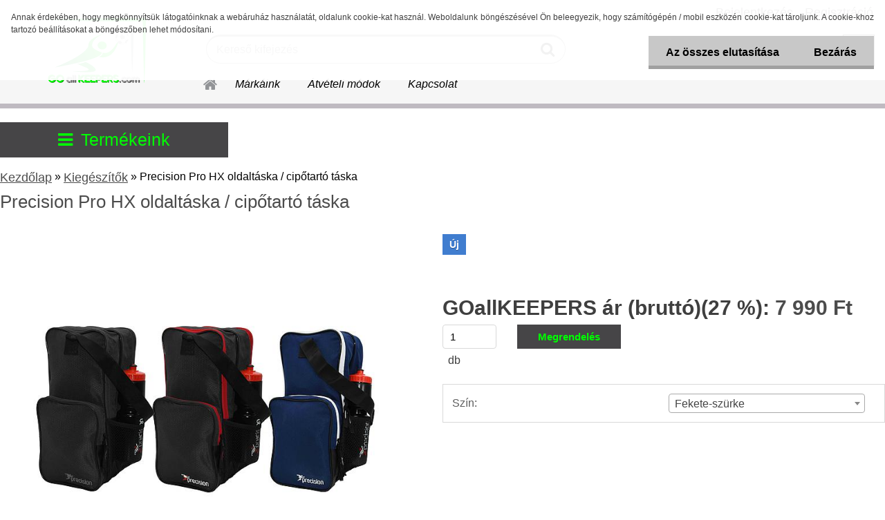

--- FILE ---
content_type: text/html; charset=utf-8
request_url: https://www.goallkeepers.com/Precision-Pro-HX-oldaltaska-cipotarto-taska-d439_5103130.htm
body_size: 15429
content:


        <!DOCTYPE html>
    <html xmlns:og="http://ogp.me/ns#" xmlns:fb="http://www.facebook.com/2008/fbml" lang="hu" class="tmpl__etherum">
      <head>
          <script>
              window.cookie_preferences = getCookieSettings('cookie_preferences');
              window.cookie_statistics = getCookieSettings('cookie_statistics');
              window.cookie_marketing = getCookieSettings('cookie_marketing');

              function getCookieSettings(cookie_name) {
                  if (document.cookie.length > 0)
                  {
                      cookie_start = document.cookie.indexOf(cookie_name + "=");
                      if (cookie_start != -1)
                      {
                          cookie_start = cookie_start + cookie_name.length + 1;
                          cookie_end = document.cookie.indexOf(";", cookie_start);
                          if (cookie_end == -1)
                          {
                              cookie_end = document.cookie.length;
                          }
                          return unescape(document.cookie.substring(cookie_start, cookie_end));
                      }
                  }
                  return false;
              }
          </script>
                <title>Kiegészítők | Precision Pro HX oldaltáska / cipőtartó táska | GOallKEEPERS.com - A kapus specialista</title>
        <script type="text/javascript">var action_unavailable='action_unavailable';var id_language = 'hu';var id_country_code = 'HU';var language_code = 'hu-HU';var path_request = '/request.php';var type_request = 'POST';var cache_break = "2492"; var enable_console_debug = false; var enable_logging_errors = false;var administration_id_language = 'hu';var administration_id_country_code = 'HU';</script>          <script type="text/javascript" src="//ajax.googleapis.com/ajax/libs/jquery/1.8.3/jquery.min.js"></script>
          <script type="text/javascript" src="//code.jquery.com/ui/1.12.1/jquery-ui.min.js" ></script>
                  <script src="/wa_script/js/jquery.hoverIntent.minified.js?_=2025-12-15-09-40" type="text/javascript"></script>
        <script type="text/javascript" src="/admin/jscripts/jquery.qtip.min.js?_=2025-12-15-09-40"></script>
                  <script src="/wa_script/js/jquery.selectBoxIt.min.js?_=2025-12-15-09-40" type="text/javascript"></script>
                  <script src="/wa_script/js/bs_overlay.js?_=2025-12-15-09-40" type="text/javascript"></script>
        <script src="/wa_script/js/bs_design.js?_=2025-12-15-09-40" type="text/javascript"></script>
        <script src="/admin/jscripts/wa_translation.js?_=2025-12-15-09-40" type="text/javascript"></script>
        <link rel="stylesheet" type="text/css" href="/css/jquery.selectBoxIt.wa_script.css?_=2025-12-15-09-40" media="screen, projection">
        <link rel="stylesheet" type="text/css" href="/css/jquery.qtip.lupa.css?_=2025-12-15-09-40">
        
                  <script src="/wa_script/js/jquery.colorbox-min.js?_=2025-12-15-09-40" type="text/javascript"></script>
          <link rel="stylesheet" type="text/css" href="/css/colorbox.css?_=2025-12-15-09-40">
          <script type="text/javascript">
            jQuery(document).ready(function() {
              (function() {
                function createGalleries(rel) {
                  var regex = new RegExp(rel + "\\[(\\d+)]"),
                      m, group = "g_" + rel, groupN;
                  $("a[rel*=" + rel + "]").each(function() {
                    m = regex.exec(this.getAttribute("rel"));
                    if(m) {
                      groupN = group + m[1];
                    } else {
                      groupN = group;
                    }
                    $(this).colorbox({
                      rel: groupN,
                      slideshow:true,
                       maxWidth: "85%",
                       maxHeight: "85%",
                       returnFocus: false
                    });
                  });
                }
                createGalleries("lytebox");
                createGalleries("lyteshow");
              })();
            });</script>
          <script type="text/javascript">
      function init_products_hovers()
      {
        jQuery(".product").hoverIntent({
          over: function(){
            jQuery(this).find(".icons_width_hack").animate({width: "130px"}, 300, function(){});
          } ,
          out: function(){
            jQuery(this).find(".icons_width_hack").animate({width: "10px"}, 300, function(){});
          },
          interval: 40
        });
      }
      jQuery(document).ready(function(){

        jQuery(".param select, .sorting select").selectBoxIt();

        jQuery(".productFooter").click(function()
        {
          var $product_detail_link = jQuery(this).parent().find("a:first");

          if($product_detail_link.length && $product_detail_link.attr("href"))
          {
            window.location.href = $product_detail_link.attr("href");
          }
        });
        init_products_hovers();
        
        ebar_details_visibility = {};
        ebar_details_visibility["user"] = false;
        ebar_details_visibility["basket"] = false;

        ebar_details_timer = {};
        ebar_details_timer["user"] = setTimeout(function(){},100);
        ebar_details_timer["basket"] = setTimeout(function(){},100);

        function ebar_set_show($caller)
        {
          var $box_name = $($caller).attr("id").split("_")[0];

          ebar_details_visibility["user"] = false;
          ebar_details_visibility["basket"] = false;

          ebar_details_visibility[$box_name] = true;

          resolve_ebar_set_visibility("user");
          resolve_ebar_set_visibility("basket");
        }

        function ebar_set_hide($caller)
        {
          var $box_name = $($caller).attr("id").split("_")[0];

          ebar_details_visibility[$box_name] = false;

          clearTimeout(ebar_details_timer[$box_name]);
          ebar_details_timer[$box_name] = setTimeout(function(){resolve_ebar_set_visibility($box_name);},300);
        }

        function resolve_ebar_set_visibility($box_name)
        {
          if(   ebar_details_visibility[$box_name]
             && jQuery("#"+$box_name+"_detail").is(":hidden"))
          {
            jQuery("#"+$box_name+"_detail").slideDown(300);
          }
          else if(   !ebar_details_visibility[$box_name]
                  && jQuery("#"+$box_name+"_detail").not(":hidden"))
          {
            jQuery("#"+$box_name+"_detail").slideUp(0, function() {
              $(this).css({overflow: ""});
            });
          }
        }

        
        jQuery("#user_icon, #basket_icon").hoverIntent({
          over: function(){
            ebar_set_show(this);
            
          } ,
          out: function(){
            ebar_set_hide(this);
          },
          interval: 40
        });
        
        jQuery("#user_icon").click(function(e)
        {
          if(jQuery(e.target).attr("id") == "user_icon")
          {
            window.location.href = "https://www.goallkeepers.com/2c184zqj/e-login/";
          }
        });

        jQuery("#basket_icon").click(function(e)
        {
          if(jQuery(e.target).attr("id") == "basket_icon")
          {
            window.location.href = "https://www.goallkeepers.com/2c184zqj/e-basket/";
          }
        });
      
      });
    </script>        <meta http-equiv="Content-language" content="hu">
        <meta http-equiv="Content-Type" content="text/html; charset=utf-8">
        <meta name="language" content="Hungary">
        <meta name="keywords" content="Precision,táska,sporttáska,cipőtartós táska,cipőtartó táska,futball kiegészítő,oldaltáska">
        <meta name="description" content="Precision Pro HX oldaltáska /cipőtartó táska
- Kiváló edzésekre és mérkőzésekre az alapvető felszerelések (pl.: kapuskesztyű, cipő, mez) és">
        <meta name="revisit-after" content="1 Days">
        <meta name="distribution" content="global">
        <meta name="expires" content="never">
                  <meta name="expires" content="never">
                    <link rel="previewimage" href="https://www.goallkeepers.com/fotky24068/fotos/_vyr_439Precision-ProHX-oldaltaska-cipotarto-taska-TRL235.jpg" />
                    <link rel="canonical" href="https://www.goallkeepers.com/Precision-Pro-HX-oldaltaska-cipotarto-taska-d439_5103130.htm?tab=description"/>
          <meta property="og:image" content="http://www.goallkeepers.com/fotky24068/fotos/_vyr_439Precision-ProHX-oldaltaska-cipotarto-taska-TRL235.jpg" />
<meta property="og:image:secure_url" content="https://www.goallkeepers.com/fotky24068/fotos/_vyr_439Precision-ProHX-oldaltaska-cipotarto-taska-TRL235.jpg" />
<meta property="og:image:type" content="image/jpeg" />
            <meta name="robots" content="index, follow">
                      <link href="//www.goallkeepers.com/fotky24068/Bongesző-ikonhoz.jpg" rel="icon" type="image/jpeg">
          <link rel="shortcut icon" type="image/jpeg" href="//www.goallkeepers.com/fotky24068/Bongesző-ikonhoz.jpg">
                  <link rel="stylesheet" type="text/css" href="/css/lang_dependent_css/lang_hu.css?_=2025-12-15-09-40" media="screen, projection">
                <link rel='stylesheet' type='text/css' href='/wa_script/js/styles.css?_=2025-12-15-09-40'>
        <script language='javascript' type='text/javascript' src='/wa_script/js/javascripts.js?_=2025-12-15-09-40'></script>
        <script language='javascript' type='text/javascript' src='/wa_script/js/check_tel.js?_=2025-12-15-09-40'></script>
          <script src="/assets/javascripts/buy_button.js?_=2025-12-15-09-40"></script>
            <script type="text/javascript" src="/wa_script/js/bs_user.js?_=2025-12-15-09-40"></script>
        <script type="text/javascript" src="/wa_script/js/bs_fce.js?_=2025-12-15-09-40"></script>
        <script type="text/javascript" src="/wa_script/js/bs_fixed_bar.js?_=2025-12-15-09-40"></script>
        <script type="text/javascript" src="/bohemiasoft/js/bs.js?_=2025-12-15-09-40"></script>
        <script src="/wa_script/js/jquery.number.min.js?_=2025-12-15-09-40" type="text/javascript"></script>
        <script type="text/javascript">
            BS.User.id = 24068;
            BS.User.domain = "2c184zqj";
            BS.User.is_responsive_layout = true;
            BS.User.max_search_query_length = 50;
            BS.User.max_autocomplete_words_count = 5;

            WA.Translation._autocompleter_ambiguous_query = ' A keresett szó túl gyakori. Kérjük, adjon meg több betűt vagy szót, vagy folytassa a keresést az űrlap elküldésével.';
            WA.Translation._autocompleter_no_results_found = ' Nincs találat a keresett kifejezésre.';
            WA.Translation._error = " Hiba";
            WA.Translation._success = " Siker";
            WA.Translation._warning = " Figyelem";
            WA.Translation._multiples_inc_notify = '<p class="multiples-warning"><strong>Rendelési mennyiség a #inc# többszöröse lehet.</strong><br><small> A rendelési mennyiséget ennek megfelelően növeltük meg.</small></p>';
            WA.Translation._shipping_change_selected = " Módosítás...";
            WA.Translation._shipping_deliver_to_address = "_shipping_deliver_to_address";

            BS.Design.template = {
              name: "etherum",
              is_selected: function(name) {
                if(Array.isArray(name)) {
                  return name.indexOf(this.name) > -1;
                } else {
                  return name === this.name;
                }
              }
            };
            BS.Design.isLayout3 = true;
            BS.Design.templates = {
              TEMPLATE_ARGON: "argon",TEMPLATE_NEON: "neon",TEMPLATE_CARBON: "carbon",TEMPLATE_XENON: "xenon",TEMPLATE_AURUM: "aurum",TEMPLATE_CUPRUM: "cuprum",TEMPLATE_ERBIUM: "erbium",TEMPLATE_CADMIUM: "cadmium",TEMPLATE_BARIUM: "barium",TEMPLATE_CHROMIUM: "chromium",TEMPLATE_SILICIUM: "silicium",TEMPLATE_IRIDIUM: "iridium",TEMPLATE_INDIUM: "indium",TEMPLATE_OXYGEN: "oxygen",TEMPLATE_HELIUM: "helium",TEMPLATE_FLUOR: "fluor",TEMPLATE_FERRUM: "ferrum",TEMPLATE_TERBIUM: "terbium",TEMPLATE_URANIUM: "uranium",TEMPLATE_ZINCUM: "zincum",TEMPLATE_CERIUM: "cerium",TEMPLATE_KRYPTON: "krypton",TEMPLATE_THORIUM: "thorium",TEMPLATE_ETHERUM: "etherum",TEMPLATE_KRYPTONIT: "kryptonit",TEMPLATE_TITANIUM: "titanium",TEMPLATE_PLATINUM: "platinum"            };
        </script>
                  <script src="/js/progress_button/modernizr.custom.js"></script>
                      <link rel="stylesheet" type="text/css" href="/bower_components/owl.carousel/dist/assets/owl.carousel.min.css" />
            <link rel="stylesheet" type="text/css" href="/bower_components/owl.carousel/dist/assets/owl.theme.default.min.css" />
            <script src="/bower_components/owl.carousel/dist/owl.carousel.min.js"></script>
                    <link rel="stylesheet" type="text/css" href="//static.bohemiasoft.com/jave/style.css?_=2025-12-15-09-40" media="screen">
                    <link rel="stylesheet" type="text/css" href="/css/font-awesome.4.7.0.min.css" media="screen">
          <link rel="stylesheet" type="text/css" href="/sablony/nove/etherum/etherumblue/css/product_var3.css?_=2025-12-15-09-40" media="screen">
                    <link rel="stylesheet"
                type="text/css"
                id="tpl-editor-stylesheet"
                href="/sablony/nove/etherum/etherumblue/css/colors.css?_=2025-12-15-09-40"
                media="screen">

          <meta name="viewport" content="width=device-width, initial-scale=1.0">
          <link rel="stylesheet" 
                   type="text/css" 
                   href="https://static.bohemiasoft.com/custom-css/etherum.css?_1764594711" 
                   media="screen"><link rel="stylesheet" type="text/css" href="/css/steps_order.css?_=2025-12-15-09-40" media="screen"><style type="text/css">
               <!--#site_logo{
                  width: 275px;
                  height: 100px;
                  background-image: url('/fotky24068/design_setup/images/logo_275x100.png?cache_time=1550847223');
                  background-repeat: no-repeat;
                  
                }html body .myheader { 
          
          border: black;
          background-repeat: repeat;
          background-position: 0px 0px;
          
        }#page_background{
                  
                  background-repeat: repeat;
                  background-position: 0px 0px;
                  background-color: transparent;
                }.bgLupa{
                  padding: 0;
                  border: none;
                }

 :root { 
 }
-->
                </style>          <link rel="stylesheet" type="text/css" href="/fotky24068/design_setup/css/user_defined.css?_=1659987538" media="screen, projection">
                    <script type="text/javascript" src="/admin/jscripts/wa_dialogs.js?_=2025-12-15-09-40"></script>
            <script>
      $(document).ready(function() {
        if (getCookie('show_cookie_message' + '_24068_hu') != 'no') {
          if($('#cookies-agreement').attr('data-location') === '0')
          {
            $('.cookies-wrapper').css("top", "0px");
          }
          else
          {
            $('.cookies-wrapper').css("bottom", "0px");
          }
          $('.cookies-wrapper').show();
        }

        $('#cookies-notify__close').click(function() {
          setCookie('show_cookie_message' + '_24068_hu', 'no');
          $('#cookies-agreement').slideUp();
          $("#masterpage").attr("style", "");
          setCookie('cookie_preferences', 'true');
          setCookie('cookie_statistics', 'true');
          setCookie('cookie_marketing', 'true');
          window.cookie_preferences = true;
          window.cookie_statistics = true;
          window.cookie_marketing = true;
          if(typeof gtag === 'function') {
              gtag('consent', 'update', {
                  'ad_storage': 'granted',
                  'analytics_storage': 'granted',
                  'ad_user_data': 'granted',
                  'ad_personalization': 'granted'
              });
          }
         return false;
        });

        $("#cookies-notify__disagree").click(function(){
            save_preferences();
        });

        $('#cookies-notify__preferences-button-close').click(function(){
            var cookies_notify_preferences = $("#cookies-notify-checkbox__preferences").is(':checked');
            var cookies_notify_statistics = $("#cookies-notify-checkbox__statistics").is(':checked');
            var cookies_notify_marketing = $("#cookies-notify-checkbox__marketing").is(':checked');
            save_preferences(cookies_notify_preferences, cookies_notify_statistics, cookies_notify_marketing);
        });

        function save_preferences(preferences = false, statistics = false, marketing = false)
        {
            setCookie('show_cookie_message' + '_24068_hu', 'no');
            $('#cookies-agreement').slideUp();
            $("#masterpage").attr("style", "");
            setCookie('cookie_preferences', preferences);
            setCookie('cookie_statistics', statistics);
            setCookie('cookie_marketing', marketing);
            window.cookie_preferences = preferences;
            window.cookie_statistics = statistics;
            window.cookie_marketing = marketing;
            if(marketing && typeof gtag === 'function')
            {
                gtag('consent', 'update', {
                    'ad_storage': 'granted'
                });
            }
            if(statistics && typeof gtag === 'function')
            {
                gtag('consent', 'update', {
                    'analytics_storage': 'granted',
                    'ad_user_data': 'granted',
                    'ad_personalization': 'granted',
                });
            }
            if(marketing === false && BS && BS.seznamIdentity) {
                BS.seznamIdentity.clearIdentity();
            }
        }

        /**
         * @param {String} cookie_name
         * @returns {String}
         */
        function getCookie(cookie_name) {
          if (document.cookie.length > 0)
          {
            cookie_start = document.cookie.indexOf(cookie_name + "=");
            if (cookie_start != -1)
            {
              cookie_start = cookie_start + cookie_name.length + 1;
              cookie_end = document.cookie.indexOf(";", cookie_start);
              if (cookie_end == -1)
              {
                cookie_end = document.cookie.length;
              }
              return unescape(document.cookie.substring(cookie_start, cookie_end));
            }
          }
          return "";
        }
        
        /**
         * @param {String} cookie_name
         * @param {String} value
         */
        function setCookie(cookie_name, value) {
          var time = new Date();
          time.setTime(time.getTime() + 365*24*60*60*1000); // + 1 rok
          var expires = "expires="+time.toUTCString();
          document.cookie = cookie_name + "=" + escape(value) + "; " + expires + "; path=/";
        }
      });
    </script>
            <script type="text/javascript" src="/wa_script/js/search_autocompleter.js?_=2025-12-15-09-40"></script>
                <link rel="stylesheet" type="text/css" href="/assets/vendor/magnific-popup/magnific-popup.css" />
      <script src="/assets/vendor/magnific-popup/jquery.magnific-popup.js"></script>
      <script type="text/javascript">
        BS.env = {
          decPoint: ",",
          basketFloatEnabled: false        };
      </script>
      <script type="text/javascript" src="/node_modules/select2/dist/js/select2.min.js"></script>
      <script type="text/javascript" src="/node_modules/maximize-select2-height/maximize-select2-height.min.js"></script>
      <script type="text/javascript">
        (function() {
          $.fn.select2.defaults.set("language", {
            noResults: function() {return " Nincs találat."},
            inputTooShort: function(o) {
              var n = o.minimum - o.input.length;
              return "_input_too_short".replace("#N#", n);
            }
          });
          $.fn.select2.defaults.set("width", "100%")
        })();

      </script>
      <link type="text/css" rel="stylesheet" href="/node_modules/select2/dist/css/select2.min.css" />
      <script type="text/javascript" src="/wa_script/js/countdown_timer.js?_=2025-12-15-09-40"></script>
      <script type="text/javascript" src="/wa_script/js/app.js?_=2025-12-15-09-40"></script>
      <script type="text/javascript" src="/node_modules/jquery-validation/dist/jquery.validate.min.js"></script>

                <link rel="stylesheet" type="text/css" href="/fotky24068/design_setup/css/__style.css?_=1731058414" />
          
          </head>
      <body class="lang-hu layout3 not-home page-product-detail page-product-439 basket-empty slider_available template-slider-custom vat-payer-y alternative-currency-n" >
        <a name="topweb"></a>
            <div id="cookies-agreement" class="cookies-wrapper" data-location="0"
         >
      <div class="cookies-notify-background"></div>
      <div class="cookies-notify" style="display:block!important;">
        <div class="cookies-notify__bar">
          <div class="cookies-notify__bar1">
            <div class="cookies-notify__text"
                                 >
                Annak érdekében, hogy megkönnyítsük látogatóinknak a webáruház használatát, oldalunk cookie-kat használ. Weboldalunk böngészésével Ön beleegyezik, hogy számítógépén / mobil eszközén cookie-kat tároljunk. A cookie-khoz tartozó beállításokat a böngészőben lehet módosítani.            </div>
            <div class="cookies-notify__button">
                <a href="#" id="cookies-notify__disagree" class="secondary-btn"
                   style="color: #000000;
                           background-color: #c8c8c8;
                           opacity: 1"
                >Az összes elutasítása</a>
              <a href="#" id="cookies-notify__close"
                 style="color: #000000;
                        background-color: #c8c8c8;
                        opacity: 1"
                >Bezárás</a>
            </div>
          </div>
                    </div>
      </div>
    </div>
    
  <div id="responsive_layout_large"></div><div id="page">    <script type="text/javascript">
      var responsive_articlemenu_name = ' Menü';
      var responsive_eshopmenu_name = ' Termékek';
    </script>
        <link rel="stylesheet" type="text/css" href="/css/masterslider.css?_=2025-12-15-09-40" media="screen, projection">
    <script type="text/javascript" src="/js/masterslider.min.js"></script>
    <div class="myheader">
                <div class="navigate_bar">
            <div class="logo-wrapper">
            <a id="site_logo" href="//www.goallkeepers.com" class="mylogo" aria-label="Logo"></a>
    </div>
                        <!--[if IE 6]>
    <style>
    #main-menu ul ul{visibility:visible;}
    </style>
    <![endif]-->

    
    <div id="topmenu"><!-- TOPMENU -->
          <div id="search">
      <form name="search" id="searchForm" action="/search-engine.htm" method="GET" enctype="multipart/form-data">
        <label for="q" class="title_left2"> Hľadanie</label>
        <p>
          <input name="slovo" type="text" class="inputBox" id="q" placeholder=" Kereső kifejezés" maxlength="50">
          
          <input type="hidden" id="source_service" value="www.eshop-gyorsan.hu">
        </p>
        <div class="wrapper_search_submit">
          <input type="submit" class="search_submit" aria-label="search" name="search_submit" value="">
        </div>
        <div id="search_setup_area">
          <input id="hledatjak2" checked="checked" type="radio" name="hledatjak" value="2">
          <label for="hledatjak2">Termékek keresése</label>
          <br />
          <input id="hledatjak1"  type="radio" name="hledatjak" value="1">
          <label for="hledatjak1">Cikkek keresése</label>
                    <script type="text/javascript">
            function resolve_search_mode_visibility()
            {
              if (jQuery('form[name=search] input').is(':focus'))
              {
                if (jQuery('#search_setup_area').is(':hidden'))
                {
                  jQuery('#search_setup_area').slideDown(400);
                }
              }
              else
              {
                if (jQuery('#search_setup_area').not(':hidden'))
                {
                  jQuery('#search_setup_area').slideUp(400);
                }
              }
            }

            $('form[name=search] input').click(function() {
              this.focus();
            });

            jQuery('form[name=search] input')
                .focus(function() {
                  resolve_search_mode_visibility();
                })
                .blur(function() {
                  setTimeout(function() {
                    resolve_search_mode_visibility();
                  }, 1000);
                });

          </script>
                  </div>
      </form>
    </div>
          <div id="main-menu" class="">
                 <ul>
            <li class="eshop-menu-home">
              <a href="//www.goallkeepers.com" class="top_parent_act" aria-label="Homepage">
                              </a>
            </li>
          </ul>
          
<ul><li class="eshop-menu-1 eshop-menu-order-1 eshop-menu-odd"><a href="/Markaink-a1_0.htm"  class="top_parent">Márkáink</a>
</li></ul>
<ul><li class="eshop-menu-4 eshop-menu-order-2 eshop-menu-even"><a href="/-a4_0.htm"  class="top_parent"></a>
</li></ul>
<ul><li class="eshop-menu-3 eshop-menu-order-3 eshop-menu-odd"><a href="/Atveteli-modok-a3_0.htm"  class="top_parent">Átvételi módok</a>
</li></ul>
<ul><li class="eshop-menu-5 eshop-menu-order-4 eshop-menu-even"><a href="/-a5_0.htm"  class="top_parent"></a>
</li></ul>
<ul><li class="eshop-menu-2 eshop-menu-order-5 eshop-menu-odd"><a href="/Kapcsolat-a2_0.htm"  class="top_parent">Kapcsolat</a>
</li></ul>      </div>
    </div><!-- END TOPMENU -->
          </div>
          </div>
    <div id="page_background">      <div class="hack-box"><!-- HACK MIN WIDTH FOR IE 5, 5.5, 6  -->
                  <div id="masterpage" ><!-- MASTER PAGE -->
              <div id="header">          </div><!-- END HEADER -->
          
  <div id="ebar" class="" >        <div id="ebar_set">
                <div id="user_icon">

                            <div id="user_detail">
                    <div id="user_arrow_tag"></div>
                    <div id="user_content_tag">
                        <div id="user_content_tag_bg">
                            <a href="/2c184zqj/e-login/"
                               class="elink user_login_text"
                               >
                               Bejelentkezés                            </a>
                            <a href="/2c184zqj/e-register/"
                               class="elink user-logout user_register_text"
                               >
                               Regisztráció                            </a>
                        </div>
                    </div>
                </div>
            
        </div>
        
                <div id="basket_icon" >
            <div id="basket_detail">
                <div id="basket_arrow_tag"></div>
                <div id="basket_content_tag">
                    <a id="quantity_tag" href="/2c184zqj/e-basket" rel="nofollow" class="elink"><span class="quantity_count">0</span></a>
                                    </div>
            </div>
        </div>
                <a id="basket_tag"
           href="2c184zqj/e-basket"
           rel="nofollow"
           class="elink">
            <span id="basket_tag_left">&nbsp;</span>
            <span id="basket_tag_right">
                0 db            </span>
        </a>
                </div></div>          <div id="aroundpage"><!-- AROUND PAGE -->
            
      <!-- LEFT BOX -->
      <div id="left-box">
            <div id="expandableMenu" class="eshop-menu">
      <p class="title_left_eshop">
        Termékeink      </p>
      <div id="inleft_eshop" class="menu-typ-2 menu-outer-wrapper">
            <div class="menu-wrapper leftmenu">
          <ul class="root-eshop-menu">
          <li class="sub leftmenuDef category-menu-1 has-submenu">
            <a href="/Kapuskesztyuk-c21_0_1.htm" target="_self">
          <span>
      Kapuskesztyűk    </span>
          </a>
          <ul class="eshop-submenu level-2">
          <li class="sub leftmenuDef category-menu-1 has-submenu">
            <a href="/Kapuskesztyuk-c21_561_2.htm" target="_self">
          <span>
      Sells    </span>
          </a>
          <ul class="eshop-submenu level-3">
          <li class="sub leftmenuDef category-menu-1">
            <a href="/Kapuskesztyuk-c21_568_3.htm" target="_self">
          <span>
      Wrap    </span>
          </a>
          </li>
        <li class="sub leftmenuDef category-menu-2">
            <a href="/Kapuskesztyuk-c21_572_3.htm" target="_self">
          <span>
      Sells exkluzív    </span>
          </a>
          </li>
        <li class="sub leftmenuDef category-menu-3">
            <a href="/Kapuskesztyuk-c21_594_3.htm" target="_self">
          <span>
      F3    </span>
          </a>
          </li>
        <li class="sub leftmenuDef category-menu-4">
            <a href="/Kapuskesztyuk-c21_569_3.htm" target="_self">
          <span>
      Silhouette    </span>
          </a>
          </li>
        <li class="sub leftmenuDef category-menu-5">
            <a href="/Kapuskesztyuk-c21_570_3.htm" target="_self">
          <span>
      Total Contact    </span>
          </a>
          </li>
        <li class="sub leftmenuDef category-menu-6 item-hidden">
            <a href="/Kapuskesztyuk-c21_595_3.htm" target="_self">
          <span>
      Revolve    </span>
          </a>
          </li>
        <li class="sub leftmenuDef category-menu-7 item-hidden">
            <a href="/Kapuskesztyuk-c21_571_3.htm" target="_self">
          <span>
      Axis 360    </span>
          </a>
          </li>
            <li class="item-extra more-categories">
          <a href="/Kapuskesztyuk-c21_561_2.htm">
             További kategóriák          </a>
        </li>
            </ul>
        </li>
        <li class="sub leftmenuDef category-menu-2 has-submenu">
            <a href="/Kapuskesztyuk-c21_562_2.htm" target="_self">
          <span>
      Precision    </span>
          </a>
          <ul class="eshop-submenu level-3">
          <li class="sub leftmenuDef category-menu-1">
            <a href="/Kapuskesztyuk-c21_576_3.htm" target="_self">
          <span>
      Elite 2.0 széria    </span>
          </a>
          </li>
        <li class="sub leftmenuDef category-menu-2">
            <a href="/Kapuskesztyuk-c21_605_3.htm" target="_self">
          <span>
      Elite 3.0 széria    </span>
          </a>
          </li>
        <li class="sub leftmenuDef category-menu-3">
            <a href="/Kapuskesztyuk-c21_574_3.htm" target="_self">
          <span>
      Fusion X széria    </span>
          </a>
          </li>
        <li class="sub leftmenuDef category-menu-4">
            <a href="/Kapuskesztyuk-c21_578_3.htm" target="_self">
          <span>
      Fusion_X.3D széria    </span>
          </a>
          </li>
        <li class="sub leftmenuDef category-menu-5">
            <a href="/Kapuskesztyuk-c21_575_3.htm" target="_self">
          <span>
      Premier széria    </span>
          </a>
          </li>
        </ul>
        </li>
        <li class="sub leftmenuDef category-menu-3">
            <a href="/Kapuskesztyuk-c21_577_2.htm" target="_self">
          <span>
      Adidas    </span>
          </a>
          </li>
        </ul>
        </li>
        <li class="sub leftmenuDef category-menu-2 has-submenu">
            <a href="/Kapusruhazat-c24_0_1.htm" target="_self">
          <span>
      Kapusruházat    </span>
          </a>
          <ul class="eshop-submenu level-2">
          <li class="sub leftmenuDef category-menu-1 has-submenu">
            <a href="/Kapusruhazat-c24_579_2.htm" target="_self">
          <span>
      Aláöltözetek    </span>
          </a>
          <ul class="eshop-submenu level-3">
          <li class="sub leftmenuDef category-menu-1">
            <a href="/Kapusruhazat-c24_580_3.htm" target="_self">
          <span>
      Aláfelsők    </span>
          </a>
          </li>
        <li class="sub leftmenuDef category-menu-2">
            <a href="/Kapusruhazat-c24_581_3.htm" target="_self">
          <span>
      Alánadrágok    </span>
          </a>
          </li>
        </ul>
        </li>
        <li class="sub leftmenuDef category-menu-2">
            <a href="/Kapusruhazat-c24_582_2.htm" target="_self">
          <span>
      Kapusmezek    </span>
          </a>
          </li>
        <li class="sub leftmenuDef category-menu-3">
            <a href="/Kapusruhazat-c24_583_2.htm" target="_self">
          <span>
      Kapusnadrágok    </span>
          </a>
          </li>
        <li class="sub leftmenuDef category-menu-4">
            <a href="/Kapusruhazat-c24_598_2.htm" target="_self">
          <span>
      Sportszárak    </span>
          </a>
          </li>
        </ul>
        </li>
        <li class="sub leftmenuDef category-menu-3 has-submenu">
            <a href="/Edzeseszkozok-c22_0_1.htm" target="_self">
          <span>
      Edzéseszközök    </span>
          </a>
          <ul class="eshop-submenu level-2">
          <li class="sub leftmenuDef category-menu-1">
            <a href="/Edzeseszkozok-c22_604_2.htm" target="_self">
          <span>
      Edzői segédeszközök    </span>
          </a>
          </li>
        <li class="sub leftmenuDef category-menu-2">
            <a href="/Edzeseszkozok-c22_564_2.htm" target="_self">
          <span>
      Rebounderek    </span>
          </a>
          </li>
        <li class="sub leftmenuDef category-menu-3">
            <a href="/Edzeseszkozok-c22_596_2.htm" target="_self">
          <span>
      Kapuk    </span>
          </a>
          </li>
        <li class="sub leftmenuDef category-menu-4">
            <a href="/Edzeseszkozok-c22_586_2.htm" target="_self">
          <span>
      Lábtenisz    </span>
          </a>
          </li>
        <li class="sub leftmenuDef category-menu-5">
            <a href="/Edzeseszkozok-c22_563_2.htm" target="_self">
          <span>
      Bóják    </span>
          </a>
          </li>
        <li class="sub leftmenuDef category-menu-6">
            <a href="/Edzeseszkozok-c22_584_2.htm" target="_self">
          <span>
      Gátak    </span>
          </a>
          </li>
        <li class="sub leftmenuDef category-menu-7">
            <a href="/Edzeseszkozok-c22_585_2.htm" target="_self">
          <span>
      Gyorsaságfejlesztés    </span>
          </a>
          </li>
        <li class="sub leftmenuDef category-menu-8">
            <a href="/Edzeseszkozok-c22_587_2.htm" target="_self">
          <span>
      Koordináció fejlesztés    </span>
          </a>
          </li>
        <li class="sub leftmenuDef category-menu-9">
            <a href="/Edzeseszkozok-c22_588_2.htm" target="_self">
          <span>
      Sorfalak    </span>
          </a>
          </li>
        <li class="sub leftmenuDef category-menu-10 item-hidden">
            <a href="/Edzeseszkozok-c22_589_2.htm" target="_self">
          <span>
      Egyéb    </span>
          </a>
          </li>
            <li class="item-extra more-categories">
          <a href="/Edzeseszkozok-c22_0_1.htm">
             Minden alkategória          </a>
        </li>
            </ul>
        </li>
        <li class="sub leftmenuDef category-menu-4 has-submenu">
            <a href="/Futball-labdak-c23_0_1.htm" target="_self">
          <span>
      Futball labdák    </span>
          </a>
          <ul class="eshop-submenu level-2">
          <li class="sub leftmenuDef category-menu-1">
            <a href="/Futball-labdak-c23_565_2.htm" target="_self">
          <span>
      Precision    </span>
          </a>
          </li>
        <li class="sub leftmenuDef category-menu-2">
            <a href="/Futball-labdak-c23_566_2.htm" target="_self">
          <span>
      Masita    </span>
          </a>
          </li>
        <li class="sub leftmenuDef category-menu-3">
            <a href="/Futball-labdak-c23_567_2.htm" target="_self">
          <span>
      Adidas    </span>
          </a>
          </li>
        </ul>
        </li>
        <li class="sub leftmenuDef category-menu-5 has-submenu">
            <a href="/Csapatfelszereles-c25_0_1.htm" target="_self">
          <span>
      Csapatfelszerelés    </span>
          </a>
          <ul class="eshop-submenu level-2">
          <li class="sub leftmenuDef category-menu-1 has-submenu">
            <a href="/Csapatfelszereles-c25_590_2.htm" target="_self">
          <span>
      Adidas    </span>
          </a>
          <ul class="eshop-submenu level-3">
          <li class="sub leftmenuDef category-menu-1">
            <a href="/Csapatfelszereles-c25_592_3.htm" target="_self">
          <span>
      Kedvezményes csapatár 8 db-tól    </span>
          </a>
          </li>
        </ul>
        </li>
        <li class="sub leftmenuDef category-menu-2 has-submenu">
            <a href="/Csapatfelszereles-c25_591_2.htm" target="_self">
          <span>
      Masita    </span>
          </a>
          <ul class="eshop-submenu level-3">
          <li class="sub leftmenuDef category-menu-1">
            <a href="/Csapatfelszereles-c25_593_3.htm" target="_self">
          <span>
      Kedvezményes csapatár 8 db-tól    </span>
          </a>
          </li>
        </ul>
        </li>
        <li class="sub leftmenuDef category-menu-3 has-submenu">
            <a href="/Csapatfelszereles-c25_597_2.htm" target="_self">
          <span>
      Sportszárak    </span>
          </a>
          <ul class="eshop-submenu level-3">
          <li class="sub leftmenuDef category-menu-1">
            <a href="/Csapatfelszereles-c25_599_3.htm" target="_self">
          <span>
      Kedvezményes csapatár 8 db-tól    </span>
          </a>
          </li>
        </ul>
        </li>
        <li class="sub leftmenuDef category-menu-4 has-submenu">
            <a href="/Csapatfelszereles-c25_600_2.htm" target="_self">
          <span>
      Melegítők    </span>
          </a>
          <ul class="eshop-submenu level-3">
          <li class="sub leftmenuDef category-menu-1">
            <a href="/Csapatfelszereles-c25_601_3.htm" target="_self">
          <span>
      Kedvezményes csapatár    </span>
          </a>
          </li>
        </ul>
        </li>
        </ul>
        </li>
        <li class="sub leftmenuDef category-menu-6 has-submenu selected-category">
            <a href="/Kiegeszitok-c26_0_1.htm" target="_self">
          <span>
      Kiegészítők    </span>
          </a>
          <ul class="eshop-submenu level-2">
          <li class="sub leftmenuDef category-menu-1">
            <a href="/Kiegeszitok-c26_603_2.htm" target="_self">
          <span>
      Sípcsontvédők    </span>
          </a>
          </li>
        <li class="sub leftmenuDef category-menu-2">
            <a href="/Kiegeszitok-c26_602_2.htm" target="_self">
          <span>
      Táskák    </span>
          </a>
          </li>
        </ul>
        </li>
        <li class="sub leftmenuDef category-menu-7">
            <a href="/Sportkonyvek-c27_0_1.htm" target="_self">
          <span>
      Sportkönyvek    </span>
          </a>
          </li>
        <li class="sub leftmenuDef category-menu-8">
            <a href="/Ajandektargyak-c29_0_1.htm" target="_self">
          <span>
      Ajándéktárgyak    </span>
          </a>
          </li>
        <li class="sub leftmenuDef category-menu-9">
            <a href="/Ajandekutalvanyok-c28_0_1.htm" target="_self">
          <span>
      Ajándékutalványok    </span>
          </a>
          </li>
            <li class="footer-item category-map">
          <a href="//www.goallkeepers.com/category-map"> Mutasd az összeset</a>
        </li>
                <li class="footer-item show-more">
          <a href="#"> Mutass többet</a>
        </li>
            </ul>
        </div>
          </div>
            <script>
        WA.Translation._show_more = " Mutass többet";
        WA.Translation._show_less = " Mutass kevesebbet";
        (function() {
          var btn = document.querySelector(".footer-item.show-more");
          var menu = document.getElementById("expandableMenu");
          var menuItems = menu.querySelector("ul.root-eshop-menu").children;
          var isExpanded = function() {
            return menu.classList.contains("expanded");
          };
          var toggleBtn = function(f) {
            menu.classList[f]("expanded");
            var text = isExpanded() ? "_show_less" : "_show_more";
            btn.children[0].innerHTML = WA.Translation[text];
          };
          var checkBtnVisibility = function() {
            var wasExpanded,
                isVisible;
            wasExpanded = isExpanded();
            toggleBtn("remove");
            isVisible = !!menuItems[menuItems.length - 1].offsetParent;
            if(isVisible) {
              btn.classList.add("hidden");
            } else {
              if(wasExpanded) {
                toggleBtn("add");
              }
              btn.classList.remove("hidden");
            }
          };
          if(btn !== null)
          {
            btn.addEventListener("click", function(e) {
              e.preventDefault();
              toggleBtn("toggle");
            });
            var t;
            menuItems = Array.prototype.slice.call(menuItems, 0, -2);
            window.addEventListener("resize", function() {
              clearTimeout(t);
              t = setTimeout(function() {
                checkBtnVisibility();
              }, 125);
            });
            checkBtnVisibility();
          }
        })();
      </script>
          </div>
          </div><!-- END LEFT BOX -->
            <div id="right-box"><!-- RIGHT BOX2 -->
              </div><!-- END RIGHT BOX -->
      

            <hr class="hide">
                        <div id="centerpage2"><!-- CENTER PAGE -->
              <div id="incenterpage2"><!-- in the center -->
                <script type="text/javascript">
  var product_information = {
    id: '439',
    name: 'Precision Pro HX oldaltáska / cipőtartó táska',
    brand: '',
    price: '7990',
    category: 'Kiegészítők',
  'variant': 'Fekete-szürke',
    is_variant: true,
    variant_id: 5103130  };
</script>
        <div id="fb-root"></div>
    <script>(function(d, s, id) {
            var js, fjs = d.getElementsByTagName(s)[0];
            if (d.getElementById(id)) return;
            js = d.createElement(s); js.id = id;
            js.src = "//connect.facebook.net/ hu_HU/all.js#xfbml=1&appId=";
            fjs.parentNode.insertBefore(js, fjs);
        }(document, 'script', 'facebook-jssdk'));</script>
      <script type="application/ld+json">
      {
        "@context": "http://schema.org",
        "@type": "Product",
                "name": "Precision Pro HX oldaltáska / cipőtartó táska",
        "description": "Precision Pro HX oldaltáska /cipőtartó táska - Kiváló edzésekre és mérkőzésekre az alapvető felszerelések (pl.:",
                "image": "https://www.goallkeepers.com/fotky24068/fotos/_vyr_439Precision-ProHX-oldaltaska-cipotarto-taska-TRL235.jpg",
                "gtin13": "",
        "mpn": "",
        "sku": "TRL235",
        "brand": "",

        "offers": {
            "@type": "Offer",
            "availability": "https://schema.org/InStock",
            "price": "7990",
"priceCurrency": "HUF",
"priceValidUntil": "2036-01-01",
            "url": "https://www.goallkeepers.com/Precision-Pro-HX-oldaltaska-cipotarto-taska-d439_5103130.htm"
        }
      }
</script>
              <script type="application/ld+json">
{
    "@context": "http://schema.org",
    "@type": "BreadcrumbList",
    "itemListElement": [
    {
        "@type": "ListItem",
        "position": 1,
        "item": {
            "@id": "https://www.goallkeepers.com",
            "name": "Home"
            }
    },     {
        "@type": "ListItem",
        "position": 2,
        "item": {
            "@id": "https://www.goallkeepers.com/Kiegeszitok-c26_0_1.htm",
            "name": "Kiegészítők"
        }
        },
    {
        "@type": "ListItem",
        "position": 3,
        "item": {
            "@id": "https://www.goallkeepers.com/Precision-Pro-HX-oldaltaska-cipotarto-taska-d439_5103130.htm",
            "name": "Precision Pro HX oldaltáska / cipőtartó táska"
    }
    }
]}
</script>
          <script type="text/javascript" src="/wa_script/js/bs_variants.js?date=2462013"></script>
  <script type="text/javascript" src="/wa_script/js/rating_system.js"></script>
  <script type="text/javascript">
    <!--
    $(document).ready(function () {
      BS.Variants.register_events();
      BS.Variants.id_product = 439;
    });

    function ShowImage2(name, width, height, domen) {
      window.open("/wa_script/image2.php?soub=" + name + "&domena=" + domen, "", "toolbar=no,scrollbars=yes,location=no,status=no,width=" + width + ",height=" + height + ",resizable=1,screenX=20,screenY=20");
    }
    ;
    // --></script>
  <script type="text/javascript">
    <!--
    function Kontrola() {
      if (document.theForm.autor.value == "") {
        document.theForm.autor.focus();
        BS.ui.popMessage.alert("Adja meg a nevét!");
        return false;
      }
      if (document.theForm.email.value == "") {
        document.theForm.email.focus();
        BS.ui.popMessage.alert("Adja meg az e-mail címét!");
        return false;
      }
      if (document.theForm.titulek.value == "") {
        document.theForm.titulek.focus();
        BS.ui.popMessage.alert("Adjon címet a hozzászólásnak!");
        return false;
      }
      if (document.theForm.prispevek.value == "") {
        document.theForm.prispevek.focus();
        BS.ui.popMessage.alert("Írja meg a hozzászólás szövegét!");
        return false;
      }
      if (document.theForm.captcha.value == "") {
        document.theForm.captcha.focus();
        BS.ui.popMessage.alert("Írja be a biztonsági kódot");
        return false;
      }
      if (jQuery("#captcha_image").length > 0 && jQuery("#captcha_input").val() == "") {
        jQuery("#captcha_input").focus();
        BS.ui.popMessage.alert("Írja be a captcha szövegét!");
        return false;
      }

      }

      -->
    </script>
          <script type="text/javascript" src="/wa_script/js/detail.js?date=2022-06-01"></script>
          <script type="text/javascript">
      product_price = "7990";
    product_price_non_ceil =   "7990";
    currency = "Ft";
    currency_position = "1";
    tax_subscriber = "a";
    ceny_jak = "0";
    desetiny = "0";
    dph = "27";
    currency_second = "";
    currency_second_rate = "0";
    lang = "";    </script>
          <script>
          related_click = false;
          $(document).ready(function () {
              $(".buy_btn").on("click", function(){
                    related_click = true;
              });

              $("#buy_btn, #buy_prg").on("click", function () {
                  var variant_selected_reload = false;
                  var url = window.location.href;
                  if (url.indexOf('?variant=not_selected') > -1)
                  {
                      url = window.location.href;
                  }
                  else
                  {
                      url = window.location.href + "?variant=not_selected";
                  }
                  if ($("#1SelectBoxIt").length !== undefined)
                  {
                      var x = $("#1SelectBoxIt").attr("aria-activedescendant");
                      if (x == 0)
                      {
                          variant_selected_reload = true;
                          document.cookie = "variantOne=unselected;path=/";
                      }
                      else
                      {
                          var id_ciselnik = $("#1SelectBoxItOptions #" + x).attr("data-val");
                          document.cookie = "variantOne=" + id_ciselnik + ";path=/";
                      }
                  }
                  else if ($("#1SelectBoxItText").length !== undefined)
                  {
                      var x = $("#1SelectBoxItText").attr("data-val");
                      if (x == 0)
                      {
                          variant_selected_reload = true;
                          document.cookie = "variantOne=unselected;path=/";
                      }
                      else
                      {
                          var id_ciselnik = $("#1SelectBoxItOptions #" + x).attr("data-val");
                          document.cookie = "variantOne=" + id_ciselnik + ";path=/";
                      }
                  }
                  if ($("#2SelectBoxIt").length !== undefined)
                  {
                      var x = $("#2SelectBoxIt").attr("aria-activedescendant");
                      if (x == 0)
                      {
                          variant_selected_reload = true;
                          document.cookie = "variantTwo=unselected;path=/";
                      }
                      else
                      {
                          var id_ciselnik = $("#2SelectBoxItOptions #" + x).attr("data-val");
                          document.cookie = "variantTwo=" + id_ciselnik + ";path=/";
                      }
                  }
                  else if ($("#2SelectBoxItText").length !== undefined)
                  {
                      var x = $("#2SelectBoxItText").attr("data-val");
                      if (x == 0)
                      {
                          variant_selected_reload = true;
                          document.cookie = "variantTwo=unselected;path=/";
                      }
                      else
                      {
                          var id_ciselnik = $("#2SelectBoxItOptions #" + x).attr("data-val");
                          document.cookie = "variantTwo=" + id_ciselnik + ";path=/";
                      }
                  }
                  if ($("#3SelectBoxIt").length !== undefined)
                  {
                      var x = $("#3SelectBoxIt").attr("aria-activedescendant");
                      if (x == 0)
                      {
                          variant_selected_reload = true;
                          document.cookie = "variantThree=unselected;path=/";
                      }
                      else
                      {
                          var id_ciselnik = $("#3SelectBoxItOptions #" + x).attr("data-val");
                          document.cookie = "variantThree=" + id_ciselnik + ";path=/";
                      }
                  }
                  else if ($("#3SelectBoxItText").length !== undefined)
                  {
                      var x = $("#3SelectBoxItText").attr("data-val");
                      if (x == 0)
                      {
                          variant_selected_reload = true;
                          document.cookie = "variantThree=unselected;path=/";
                      }
                      else
                      {
                          var id_ciselnik = $("#3SelectBoxItOptions #" + x).attr("data-val");
                          document.cookie = "variantThree=" + id_ciselnik + ";path=/";
                      }
                  }
                  if(variant_selected_reload == true)
                  {
                      jQuery("input[name=variant_selected]").remove();
                      window.location.replace(url);
                      return false;
                  }
              });
          });
      </script>
          <div id="wherei"><!-- wherei -->
            <p>
        <a href="/">Kezdőlap</a>
        <span class="arrow">&#187;</span>
                           <a href="/Kiegeszitok-c26_0_1.htm">Kiegészítők</a>
                            <span class="arrow">&#187;</span>        <span class="active">Precision Pro HX oldaltáska / cipőtartó táska</span>
      </p>
    </div><!-- END wherei -->
    <pre></pre>
        <div class="product-detail-container" > <!-- MICRODATA BOX -->
              <h1>Precision Pro HX oldaltáska / cipőtartó táska</h1>
              <div class="detail-box-product" data-idn="194926781"><!--DETAIL BOX -->
                        <div class="col-l"><!-- col-l-->
                        <div class="image"><!-- image-->
                                <a href="/fotky24068/fotos/_vyr_439Precision-ProHX-oldaltaska-cipotarto-taska-TRL235.jpg"
                   rel="lytebox"
                   title="Precision Pro HX oldaltáska / cipőtartó táska"
                   aria-label="Precision Pro HX oldaltáska / cipőtartó táska">
                    <span class="img" id="magnify_src">
                      <img                               id="detail_src_magnifying_small"
                              src="/fotky24068/fotos/_vyr_439Precision-ProHX-oldaltaska-cipotarto-taska-TRL235.jpg"
                              width="200" border=0
                              alt="Precision Pro HX oldaltáska / cipőtartó táska"
                              title="Precision Pro HX oldaltáska / cipőtartó táska">
                    </span>
                                        <span class="image_foot"><span class="ico_magnifier"
                                                     title="Precision Pro HX oldaltáska / cipőtartó táska">&nbsp;</span></span>
                      
                                    </a>
                            </div>
              <!-- END image-->
              <div class="break"></div>
                      </div><!-- END col-l-->
        <div class="box-spc"><!-- BOX-SPC -->
          <div class="col-r"><!-- col-r-->
                        <div class="break"><p>&nbsp;</p></div>
                                      <div class="product-status-box">
                    <p class="product-status">
                <span class="ico_new">Új</span>
              </p>
                  </div>
                          <div class="detail-info"><!-- detail info-->
              <form style="margin: 0pt; padding: 0pt; vertical-align: bottom;"
                    action="/buy-product.htm?pid=439" method="post">
                                  <div class="product-price-box">
                    <div class="price-box content">
                      <div class="price-box prices">
                                                                                                  <p class="price-offer wt-vat">
                          <span class="price-label">
                            GOallKEEPERS ár                            <span class="price-wt-vat">
                              (nettó):                            </span>
                          </span>
                                <span class="price-novat fleft">
      6&nbsp;291&nbsp;Ft    </span>
    <input type="hidden" name="nase_cena" value="">
                              </p>
                                                                          <p class="price-offer vat">
                          <span class="price-label">
                            GOallKEEPERS ár                            <span class="price-vat">
                              (bruttó)(27&nbsp;%):                            </span>
                          </span>
                            <span >
                                <span class="price-vat" content="HUF">
     <span class="price-value def_color" content="7990">
        7&nbsp;990&nbsp;Ft     </span>
    </span>
    <input type="hidden" name="nase_cena" value="">
                              </span>
                          </p>
                                                                          <p class="discount">
                          <span class="discount-pts">
                            
                              </span>
                          </p>
                                                </div>
                                              <div class="price-box cart-info">
                              <div class="fleft product-cart-info-text"><br>Vásárolni kívánt mennyiség:</div>
    <div class="fright textright product-cart-info-value">
            <span class="cart-info-qty">
                          <input value="1" name="kusy" id="kusy" maxlength="6" size="6" type="text" data-product-info='{"count_type":0,"multiples":0}' class="quantity-input"  aria-label="kusy">
                <span class="count">&nbsp;
        db      </span>&nbsp;
              </span>
      <span class="cart-info-btn">
                      <input type="submit"
                 id="buy_btn"
                 class="product-cart-btn buy-button-action buy-button-action-17"
                 data-id="439"
                 data-variant-id="5103130"
                 name="send_submit"
                 value="Megrendelés"
          >
          <input type="hidden" id="buy_click" name="buy_click" value="detail">
                      </span>
            <div class="cart-info-calculators"></div>    </div>
                            </div>
                                          </div>
                  </div>
                                  <table class="cart" width="100%">
                  <col>
                  <col width="9%">
                  <col width="14%">
                  <col width="14%">
                  <tbody>
                                      <tr class="before_variants product-number">
                      <td width="35%" class="product-number-text">Cikkszám: </td>
                      <td colspan="3" width="65%" class="prices product-number-text"><span class="fleft">
                            TRL235</span>
                        <input type="hidden" name="number"
                               value="TRL235">
                      </td>
                    </tr>
                                          <tr>
                        <td>Szín:</td>
                          
                          <td colspan="3" width="36%" class="prices ">
                            <span class="fleft">
                              <select name="1" id="1"
                                      class="variant public-select2-styled">
                                <option value="0" >Kiválasztás (3)</option>
                                                                    <option value="147">Fekete-piros</option>
                                                                        <option value="148" selected="selected">Fekete-szürke</option>
                                                                        <option value="149">Kék-fehér</option>
                                                                  </select>
                            </span>
                          </td>
                      </tr>
                                        </tbody>
                </table>
                <input type="hidden" name="variant_selected" value="5103130" /><input type="hidden" name="null_variant_value" value="Fekete-szürke" /><input type="hidden" name="pageURL" value ="http://www.goallkeepers.com/Precision-Pro-HX-oldaltaska-cipotarto-taska-d439_5103130.htm">              </form>
            </div><!-- END detail info-->
            <div class="break"></div>
          </div><!-- END col-r-->
        </div><!-- END BOX-SPC -->
              </div><!-- END DETAIL BOX -->
    </div><!-- MICRODATA BOX -->
    <div class="break"></div>
    <div class="part selected" id="description"><!--description-->
    <div class="spc">
        <h3>Részletes leírás</h3>
    <div class="product_name_rating">
<div itemprop="name" class="c_product_name">
<div itemprop="name" class="c_product_name">
<p><span style="font-size: 24px;"><strong>Precision Pro HX oldaltáska /cipőtartó táska<br /></strong></span></p>
<p><span style="font-size: 24px;">- Kiváló edzésekre és mérkőzésekre az alapvető felszerelések (pl.: kapuskesztyű, cipő, mez) és egyéb kiegészítők (kulacs, tape) hordozásához</span><br /><span style="font-size: 24px;"> - Praktikus kialakításának köszönhetően edzőknek is remek választás</span><br /><span style="font-size: 24px;"> - Divatos megjelenésével utcai használatra is alkalmas</span><br /><span style="font-size: 24px;"> - Két cipzáros fő rekesz, plusz egy további cipzáros elülső zseb és egy hálós-gumis oldalzseb</span><br /><span style="font-size: 24px;"> - Extra stapabíró anyagból készült</span><br /><span style="font-size: 24px;"> - Hordozópánttal</span><br /><span style="font-size: 24px;">- Mérete: 48 x 30 x 20 cm, 29 literes</span><span style="font-size: 24px;"> </span></p>
<br /><span style="font-size: 24px; color: #000000;"><strong></strong></span></div>
</div>
</div>    </div>
  </div><!-- END description-->
<div class="part selected"  id="comment"><!--comment -->
    <script type="text/javascript">
<!--
function Kontrola ()
{
   if (document.theForm.autor.value == "")
   {
      document.theForm.autor.focus();
      BS.ui.popMessage.alert("Adja meg a nevét!");
      return false;
   }
   if (document.theForm.email2.value == "")
   {
      document.theForm.email2.focus();
      BS.ui.popMessage.alert("Adja meg az e-mail címét!");
      return false;
   }
   if (document.theForm.titulek.value == "")
   {
      document.theForm.titulek.focus();
      BS.ui.popMessage.alert("Adjon címet a hozzászólásnak!");
      return false;
   }
   if (document.theForm.prispevek.value == "")
   {
      document.theForm.prispevek.focus();
      BS.ui.popMessage.alert("Írja meg a hozzászólás szövegét!");
      return false;
   }
        if(!document.theForm.comment_gdpr_accept.checked)
     {
       BS.ui.popMessage.alert(" Szükség van a személyes adatok feldolgozásának elfogadására.");
       return false;
     }
         if(jQuery("#captcha_image").length > 0 && jQuery("#captcha_input").val() == ""){
     jQuery("#captcha_input").focus();
     BS.ui.popMessage.alert("Írja be a captcha szövegét!");
     return false;
   }
}
-->
</script>
  <a name="anch1439"></a>
  <div class="spc">
    <h3>Hozzászólások</h3>
    <h4>FELHASZNÁLÓINK VÉLEMÉNYEI</h4>
  <table width="100%" cellspacing=0 cellpadding=2 border=0 class="comments" >
  <tr ><td colspan=4 >Még nem érkezett hozzászólás. Legyen Ön az első, aki hozzászól! Írja meg kérdését, észrevételét!  <br>
  <p class="fright"><a class="button_new_discussion wa-button" rel="nofollow" href="/Precision-Pro-HX-oldaltaska-cipotarto-taska-d439.htm?action=add_comment#anch1439">
      Hozzászólok</a></p>
  </td></tr>  </table>
  </div><!--END spc -->

  </div><!-- END comment -->

              </div><!-- end in the center -->
              <div class="clear"></div>
                         </div><!-- END CENTER PAGE -->
            <div class="clear"></div>

            
                      </div><!-- END AROUND PAGE -->

          <div id="footer" class="footer_hide"><!-- FOOTER -->

                          <div id="footer_left">
              Létrehozva: <a href="http://www.eshop-gyorsan.hu" target="_blank">www.eshop-gyorsan.hu</a>            </div>
            <div id="footer_center">
                              <a id="footer_ico_home" href="/2c184zqj" class="footer_icons">&nbsp;</a>
                <a id="footer_ico_map" href="/2c184zqj/web-map" class="footer_icons">&nbsp;</a>
                <a id="footer_ico_print" href="#" class="print-button footer_icons" target="_blank" rel="nofollow">&nbsp;</a>
                <a id="footer_ico_topweb" href="#topweb" rel="nofollow" class="footer_icons">&nbsp;</a>
                            </div>
            <div id="footer_right" class="foot_created_by_res">
              Létrehozva: <a href="http://www.eshop-gyorsan.hu" target="_blank">www.eshop-gyorsan.hu</a>            </div>
                        </div><!-- END FOOTER -->
                      </div><!-- END PAGE -->
        </div><!-- END HACK BOX -->
          </div>    <div class="page-footer">      <div id="und_footer" align="center">
              </div>
  
          <div class="myfooter">
                <div class="footer-boxes box-3">
              <div class="footer-box box-item">
      <span class="h4">Információk</span>      <div class="item-content">
        <p><span style="color: #00fe03;"><a href="https://www.goallkeepers.com/show-free.htm?fid=29"><span style="color: #00fe03;">Fizetési és Szállítási feltételek</span></a></span></p>
<p><span style="color: #00fe03;"><a href="https://www.goallkeepers.com/show-free.htm?fid=24"><span style="color: #00fe03;">ÁSZF</span></a></span><br /><br /><span style="color: #00fe03;"><a href="https://www.goallkeepers.com/show-free.htm?fid=25"><span style="color: #00fe03;">Fogyasztóvédelmi tájékoztató</span></a></span><br /><br /><span style="color: #00fe03;"><a href="https://www.goallkeepers.com/show-free.htm?fid=26"><span style="color: #00fe03;">Adatkezelési tájékoztató</span></a></span><br /><br /><span style="color: #00fe03;"><a href="https://www.goallkeepers.com/show-free.htm?fid=27"><span style="color: #00fe03;">Jogi nyilatkozat</span></a></span></p>
<p><a href="https://www.goallkeepers.com/show-free.htm?fid=28"><span style="color: #00fe03;">Tájékoztató a "sütik" alkalmazásáról</span></a><span style="color: #00fe03;"><br /></span><br /><br /></p>      </div>
    </div>
        <div class="footer-box box-item">
      <span class="h4">Kapcsolat</span>      <div class="item-content">
        <p>Email: <a href="mailto:info@GOallKEEPERS.com">info@GOallKEEPERS.com</a></p>
<p>Mobil: +36 30 400 8635</p>
<p>Cégjegyzékszám: 01-09-669657</p>
<p>Adószám: 12356889-2-42</p>
<p>Cím: 1078 Budapest, Hernád u. 40.</p>      </div>
    </div>
        <div class="footer-box box-article">
      <span class="h4">Menü</span>      <div class="item-content">
            <div class="menu-wrapper" id="footerArticleMenu">
          <ul class="article-menu-root menu-level-1">
          <li class="article-menu-item item-1">
            <a href="/Markaink-a1_0.htm" target="_blank">
          <span>
      Márkáink    </span>
          </a>
          </li>
        <li class="article-menu-item item-2">
            <a href="/-a4_0.htm" target="_blank">
          <span>
          </span>
          </a>
          </li>
        <li class="article-menu-item item-3">
            <a href="/Atveteli-modok-a3_0.htm" target="_blank">
          <span>
      Átvételi módok    </span>
          </a>
          </li>
        <li class="article-menu-item item-4">
            <a href="/-a5_0.htm" target="_blank">
          <span>
          </span>
          </a>
          </li>
        <li class="article-menu-item item-5">
            <a href="/Kapcsolat-a2_0.htm" target="_blank">
          <span>
      Kapcsolat    </span>
          </a>
          </li>
        </ul>
        </div>
          </div>
    </div>
            </div>
              <div class="contenttwo">
        <p> Létrehozva: <a href="http://www.eshop-gyorsan.hu" target="_blank">www.eshop-gyorsan.hu</a></p>
      </div>
          </div>
    </div>    </div>
  
  <script language="JavaScript" type="text/javascript">
$(window).ready(function() {
//	$(".loader").fadeOut("slow");
});
      function init_lupa_images()
    {
      if(jQuery('img.lupa').length)
      {
        jQuery('img.lupa, .productFooterContent').qtip(
        {
          onContentUpdate: function() { this.updateWidth(); },
          onContentLoad: function() { this.updateWidth(); },
          prerender: true,
          content: {
            text: function() {

              var $pID = '';

              if($(this).attr('rel'))
              {
                $pID = $(this).attr('rel');
              }
              else
              {
                $pID = $(this).parent().parent().find('img.lupa').attr('rel');
              }

              var $lupa_img = jQuery(".bLupa"+$pID+":first");

              if(!$lupa_img.length)
              { // pokud neni obrazek pro lupu, dame obrazek produktu
                $product_img = $(this).parent().parent().find('img.lupa:first');
                if($product_img.length)
                {
                  $lupa_img = $product_img.clone();
                }
              }
              else
              {
                $lupa_img = $lupa_img.clone()
              }

              return($lupa_img);
            }

          },
          position: {
            my: 'top left',
            target: 'mouse',
            viewport: $(window),
            adjust: {
              x: 15,  y: 15
            }
          },
          style: {
            classes: 'ui-tooltip-white ui-tooltip-shadow ui-tooltip-rounded',
            tip: {
               corner: false
            }
          },
          show: {
            solo: true,
            delay: 200
          },
          hide: {
            fixed: true
          }
        });
      }
    }
    $(document).ready(function() {
  $("#listaA a").click(function(){changeList();});
  $("#listaB a").click(function(){changeList();});
  if(typeof(init_lupa_images) === 'function')
  {
    init_lupa_images();
  }

  function changeList()
  {
    var className = $("#listaA").attr('class');
    if(className == 'selected')
    {
      $("#listaA").removeClass('selected');
      $("#listaB").addClass('selected');
      $("#boxMojeID, #mojeid_tab").show();
      $("#boxNorm").hide();
    }
    else
    {
      $("#listaA").addClass('selected');
      $("#listaB").removeClass('selected');
      $("#boxNorm").show();
      $("#boxMojeID, #mojeid_tab").hide();
   }
  }
  $(".print-button").click(function(e)
  {
    window.print();
    e.preventDefault();
    return false;
  })
});
</script>
  <span class="hide">OWRhNzF</span></div><script src="/wa_script/js/wa_url_translator.js?d=1" type="text/javascript"></script><script type="text/javascript"> WA.Url_translator.enabled = true; WA.Url_translator.display_host = "/"; </script>    <script>
      var cart_local = {
        notInStock: "Nincs raktáron elegendő számú termék.",
        notBoughtMin: " A termékből minimálisan rendelhető mennyiség a következő:",
        quantity: " Mennyiség",
        removeItem: " Törlés"
      };
    </script>
    <script src="/wa_script/js/add_basket_fce.js?d=9&_= 2025-12-15-09-40" type="text/javascript"></script>    <script type="text/javascript">
        variant_general = 1;
    </script>
	    <script type="text/javascript">
      WA.Google_analytics = {
        activated: false
      };
    </script>
      <div id="top_loading_container" class="top_loading_containers" style="z-index: 99998;position: fixed; top: 0px; left: 0px; width: 100%;">
      <div id="top_loading_bar" class="top_loading_bars" style="height: 100%; width: 0;"></div>
    </div>
        <script type="text/javascript" charset="utf-8" src="/js/responsiveMenu.js?_=2025-12-15-09-40"></script>
    <script type="text/javascript">
    var responsive_articlemenu_name = ' Menü';
    $(document).ready(function(){
            var isFirst = false;
            var menu = new WA.ResponsiveMenu('#left-box');
      menu.setArticleSelector('#main-menu');
      menu.setEshopSelector('#expandableMenu');
      menu.render();
            if($(".slider_available").is('body') || $(document.body).hasClass("slider-available")) {
        (function(form, $) {
          'use strict';
          var $form = $(form),
              expanded = false,
              $body = $(document.body),
              $input;
          var expandInput = function() {
            if(!expanded) {
              $form.addClass("expand");
              $body.addClass("search_act");
              expanded = true;
            }
          };
          var hideInput = function() {
            if(expanded) {
              $form.removeClass("expand");
              $body.removeClass("search_act");
              expanded = false;
            }
          };
          var getInputValue = function() {
            return $input.val().trim();
          };
          var setInputValue = function(val) {
            $input.val(val);
          };
          if($form.length) {
            $input = $form.find("input.inputBox");
            $form.on("submit", function(e) {
              if(!getInputValue()) {
                e.preventDefault();
                $input.focus();
              }
            });
            $input.on("focus", function(e) {
              expandInput();
            });
            $(document).on("click", function(e) {
              if(!$form[0].contains(e.target)) {
                hideInput();
                setInputValue("");
              }
            });
          }
        })("#searchForm", jQuery);
      }
          });
  </script>
  </body>
</html>
      <!-- Start of SmartSupp Live Chat script -->
      <script type="text/javascript">
      var _smartsupp = _smartsupp || {};
      _smartsupp.key = "c7814b30e79c0490094777119526c1647ace01e8";
      window.smartsupp||(function(d) {
        var s,c,o=smartsupp=function(){ o._.push(arguments)};o._=[];
        s=d.getElementsByTagName('script')[0];c=d.createElement('script');
        c.type='text/javascript';c.charset='utf-8';c.async=true;
        c.src='//www.smartsuppchat.com/loader.js';s.parentNode.insertBefore(c,s);
      })(document);

            smartsupp('variables', {
        orderedPrice: {
          label: " A felhasználó által kosárba rakott termékek összértéke",
          value: "A kosár üres."
        }
      });
      </script>
      <!-- End of SmartSupp Live Chat script -->
      <script>
        document.body.classList.add("live-chat-y");
      </script>
      

--- FILE ---
content_type: text/css
request_url: https://www.goallkeepers.com/css/lang_dependent_css/lang_hu.css?_=2025-12-15-09-40
body_size: 627
content:
/**
 * @name lang_hu.css
 *
 *
 *
 * @copyright Bohemiasoft s.r.o. - 13.7.2012
 * @author Michal Schwarz <michal.schwarz@bohemiasoft.com>
 *
 */

.row_img160 .ico_new, .tab_img80 .ico_new, .tab_img160 .ico_new, .tab_2online .ico_new, body:not(.slider_available).detail-box-product p.product-status .ico_new, .sliderwrapper .ico_new
{
  width: 40px;
}
.row_img160 .ico_act, .tab_img80 .ico_act, .tab_img160 .ico_act, .tab_2online .ico_act, body:not(.slider_available).detail-box-product p.product-status .ico_act, .sliderwrapper .ico_act
{
  width: 40px;
}
.row_img160 .ico_top, .tab_img80 .ico_top, .tab_img160 .ico_top, .tab_2online .ico_top, body:not(.slider_available).detail-box-product p.product-status .ico_top, .sliderwrapper .ico_top
{
 width: 57px;
}
.row_img160 .ico_shiping, .tab_img80 .ico_shiping, .tab_img160 .ico_shiping, .tab_2online .ico_shiping, body:not(.slider_available).detail-box-product p.product-status .ico_shiping, .sliderwrapper .ico_shiping
{
  width: 92px;
}
html body.lang-hu div#page div#page_background div.hack-box div#masterpage div#aroundpage div#centerpage2 div#incenterpage2 div.aroundbookmark div#comment.part div.spc table.comments tbody tr:last-child td:nth-child(2) a, html body.lang-hu div#page div#page_background div.hack-box div#masterpage div#aroundpage div#centerpage2 div#incenterpage2 div.aroundbookmark div#comment.part div.spc table.comments tbody tr:last-child td:first-child input,
input#registration_btn, input#show_selected_button, input#add_comment_btn,
#comment.part .buttons a,
.comments .buttons a
{
  font-size: 10px !important;
}
#boxNorm.login fieldset input#login, #boxNorm.login fieldset input#heslo
{
  margin-left: 42px;
}
.order_data_form .buttons .fright  input#submit_btn {
  font-size: 11pt;
}
#basket_form .cart .buttons .fright input#submit_save {
  font-size: 10pt;
}

div#page_background div.hack-box div#masterpage div#aroundpage div#centerpage div#incenterpage .part div.spc table.comments tbody tr td input#show_selected_button,
div#page_background div.hack-box div#masterpage div#aroundpage div#centerpage2 div#incenterpage2 div#comment2.part div.spc table.comments tbody tr td input#show_selected_button
{
  font-size:10px;
}
div#page_background div.hack-box div#masterpage div#aroundpage div#centerpage div#incenterpage .part div.spc table.comments tbody tr td a,
div#page_background div.hack-box div#masterpage div#aroundpage div#centerpage2 div#incenterpage2 div#comment2.part div.spc table.comments tbody tr td a{
  font-size:10px;
}
div#page table tbody tr td table.main_tab tbody tr td form input.unlock_buttons
{
    font-size:10px;
}
.old_template .fleft .back_cart {
    background-repeat: no-repeat;
}
.mpl_table_data td{
  border:0 !important;
  padding-right: 10px;
}
.mpl_table_data {

}

--- FILE ---
content_type: text/css
request_url: https://www.goallkeepers.com/css/steps_order.css?_=2025-12-15-09-40
body_size: 1192
content:
.active .header-slider-heading {
    display: block;
    background: transparent;
    text-align: center;
    width: 100%;
    padding: 0 !important;
    line-height: 20px;
    box-sizing: border-box;
    color: rgb(39, 39, 47);
    font-size: 17px !important;
    margin: 0 auto;
    position: relative;
    bottom: 26px;
    top: 45px !important;
}

.header-slider{
    width: 100%;
    height: 8px;
    margin-bottom: 100px;
    margin-top: 30px;
    background: rgb(237, 237, 237);
    display: flex;
}

.header-slider.four_steps .header-slider1, .header-slider.four_steps .header-slider2, .header-slider.four_steps .header-slider3, .header-slider.four_steps .header-slider4 {
    width: 25% !important;
    height: 8px !important;
    box-sizing: border-box;
    display: inline-block;
    text-align: center;
}
.header-slider.three_steps .header-slider1, .header-slider.three_steps .header-slider2, .header-slider.three_steps .header-slider3, .header-slider.three_steps .header-slider4{
    width: 34% !important;
    height: 8px !important;
    box-sizing: border-box;
    display: inline-block;
    text-align: center;
}

.header-slider.three_steps .header-slider3::before{
  content: "\f003";
  font-family: "fontawesome";
}

.page-e-send .header-slider.three_steps .header-slider3::before{
  content: "\f00c";
  font-family: "fontawesome";
}

/*----------------------------- ACTIVE KROK1 ----------------------------*/
.header-slider1.active {
    background: linear-gradient(to right, rgb(0, 255, 255) 0%,rgb(255, 153, 204) 35%);
    position: relative;
}

.header-slider1.active::before{
    width: 50% !important;
    height: 8px !important;
    content: "";
    position: absolute;
    pointer-events: none;
    margin-top: -1px;
    bottom: 0;
    font-weight: bold;
    right: 0;
    display: none;
    line-height: 41px;
    background: rgb(237, 237, 237);
}

.header-slider1.active::after{
      content: "\f291";
      font-family: "fontawesome";
      
}

.header-slider1.active::after{
    width: 60px !important;
    height: 60px !important;
    position: relative;
    pointer-events: none;
    margin-top: -1px;
    color: rgb(39, 39, 47);
    font-size: 31px;
    bottom: 49px;
    font-weight: bold;
    margin: 0 auto;
    left: 0;
    display: block;
    text-align: center;
    line-height: 60px;
    box-shadow: inset 0px 0px 0px 7px rgb(255, 153, 204);
    background: rgb(255, 255, 255);
    border-radius: 50%;
}
/*----------------------------- KONEC ACTIVE KROK1 ----------------------------*/

/*----------------------------- NONE ACTIVE KROK1 ---------------------------- */

.page-e-finish .header-slider1, .page-e-confirm .header-slider1, .page-e-send .header-slider1 {
    background: linear-gradient(to right, rgb(0, 255, 255) 100%,rgb(255, 153, 204) 100%);
    position: relative;
}

.page-e-finish .header-slider1::before, .page-e-confirm .header-slider1::before, .page-e-send .header-slider1::before{
      content: "\f00c";
      font-family: "fontawesome";
      color: #00ffff !important;     
}

.page-e-finish .header-slider1.active{
  background: linear-gradient(to right, rgb(0, 255, 255) 0%,rgb(255, 153, 204) 35%) !important; 
}

.page-e-finish .header-slider1.active::before{
  display: none !important;    
}

.page-e-finish .header-slider1::before, .page-e-confirm .header-slider1::before, .page-e-send .header-slider1::before{
  background: rgb(255, 255, 255);
  height: 50px;
  font-family: "fontawesome";
  font-size: 24px;
  width: 50px;
  text-align: center;
  margin: 0 auto;
  position: relative;
  box-shadow: inset 0px 0px 0px 7px rgb(0, 255, 255);
  display: inline-block;
  line-height: 50px !important;
  top: -21px;
  text-align: center !important;
  font-weight: bold;
  transition: all 0.1s;
  border-radius: 50%;
}

/*----------------------------- KONEC NONE ACTIVE KROK1 ----------------------------*/

/*----------------------------- ACTIVE KROK2 ----------------------------*/

.header-slider2.active {
    background: linear-gradient(to right, rgb(0, 255, 255) 0%,rgb(255, 153, 204) 35%);
    position: relative;
}

.header-slider2.active::before{
    width: 50% !important;
    height: 8px !important;
    content: "";
    position: absolute;
    pointer-events: none;
    margin-top: -1px;
    bottom: 0;
    font-weight: bold;
    right: 0;
    display: none;
    line-height: 41px;
    background: rgb(237, 237, 237);
}

.header-slider2.active::after{
      content: "\f2b7";
      font-family: "fontawesome";
      
}

.header-slider2.active::after{
    width: 60px !important;
    height: 60px !important;
    position: relative;
    pointer-events: none;
    margin-top: -1px;
    color: rgb(39, 39, 47);
    font-size: 31px;
    bottom: 49px;
    font-weight: bold;
    margin: 0 auto;
    left: 0;
    display: block;
    text-align: center;
    line-height: 60px;
    box-shadow: inset 0px 0px 0px 7px rgb(255, 153, 204);
    background: rgb(255, 255, 255);
    border-radius: 50%;
}

/*----------------------------- KONEC ACTIVE KROK2 ----------------------------*/

/*----------------------------- NONE ACTIVE KROK2 ----------------------------*/
.page-e-confirm .header-slider2, .page-e-send .header-slider2 {
    background: linear-gradient(to right, rgb(0, 255, 255) 100%,rgb(255, 153, 204) 100%);
    position: relative;
}

.page-e-confirm .header-slider2::before, .page-e-send .header-slider2::before{
      content: "\f00c"; 
      font-family: "fontawesome";
      color: #00ffff !important;    
}

.page-e-confirm .header-slider2::before, .page-e-send .header-slider2::before{
  background: rgb(255, 255, 255);
  height: 50px;
  font-family: "fontawesome";
  font-size: 24px;
  width: 50px;
  text-align: center;
  margin: 0 auto;
  position: relative;
  box-shadow: inset 0px 0px 0px 7px rgb(0, 255, 255);
  display: inline-block;
  line-height: 50px !important;
  top: -21px;
  text-align: center !important;
  font-weight: bold;
  transition: all 0.1s;
  border-radius: 50%;
}
/*----------------------------- KONEC NONE ACTIVE KROK2 ----------------------------*/

/*----------------------------- ACTIVE KROK3 ----------------------------*/
.header-slider3.active {
    background: linear-gradient(to right, rgb(0, 255, 255) 0%,rgb(255, 153, 204) 35%);
    position: relative;
}

.header-slider3.active::before{
    width: 50% !important;
    height: 8px !important;
    content: "";
    position: absolute;
    pointer-events: none;
    margin-top: -1px;
    bottom: 0;
    font-weight: bold;
    right: 0;
    display: none;
    line-height: 41px;
    background: rgb(237, 237, 237);
}

.header-slider3.active::after{
      content: "\f06e";
      font-family: "fontawesome";  
}

.header-slider3.active::after{
    width: 60px !important;
    height: 60px !important;
    position: relative;
    pointer-events: none;
    margin-top: -1px;
    color: rgb(39, 39, 47);
    font-size: 31px;
    bottom: 49px;
    font-weight: bold;
    margin: 0 auto;
    left: 0;
    display: block;
    text-align: center;
    line-height: 60px;
    box-shadow: inset 0px 0px 0px 7px rgb(255, 153, 204);
    background: rgb(255, 255, 255);
    border-radius: 50%;
}
/*----------------------------- KONEC ACTIVE KROK3 ----------------------------*/

/*----------------------------- NONE ACTIVE KROK3 ----------------------------*/
.page-e-send .header-slider3::before{
  content: "\f00c";
  font-family: "fontawesome";
  color: #00ffff !important;
}

.page-e-send .header-slider3 {
    background: linear-gradient(to right, rgb(0, 255, 255) 100%,rgb(255, 153, 204) 100%);
    position: relative;
}

.page-e-send .header-slider3::before{
  background: rgb(255, 255, 255);
  height: 50px;
  font-family: "fontawesome";
  font-size: 24px;
  width: 50px;
  text-align: center;
  margin: 0 auto;
  position: relative;
  box-shadow: inset 0px 0px 0px 7px rgb(0, 255, 255);
  display: inline-block;
  line-height: 50px !important;
  top: -21px;
  text-align: center !important;
  font-weight: bold;
  transition: all 0.1s;
  border-radius: 50%;
}
/*----------------------------- KONEC NONE ACTIVE KROK3 ----------------------------*/

/*----------------------------- NONE ACTIVE KROK4 ----------------------------*/
.page-e-send .header-slider4::before{
  content: "\f00c";
  font-family: "fontawesome";
  color: #00ffff !important;
}

.page-e-send .header-slider4 {
    background: linear-gradient(to right, rgb(0, 255, 255) 100%,rgb(255, 153, 204) 100%);
    position: relative;
}

.page-e-send .header-slider4::before{
  background: rgb(255, 255, 255);
  height: 50px;
  font-family: "fontawesome";
  font-size: 24px;
  width: 50px;
  text-align: center;
  margin: 0 auto;
  position: relative;
  box-shadow: inset 0px 0px 0px 7px rgb(0, 255, 255);
  display: inline-block;
  line-height: 50px !important;
  top: -21px;
  text-align: center !important;
  font-weight: bold;
  transition: all 0.1s;
  border-radius: 50%;
}

/*----------------------------- KONEC NONE ACTIVE KROK4 ----------------------------*/

.header-slider1::before{
  content: "\f291";
  font-family: "fontawesome";
}

.header-slider1::before{
  background: rgb(255, 255, 255);
  height: 50px;
  color: RGB(128, 128, 128);
  width: 50px;
  text-align: center;
  margin: 0 auto;
  position: relative;
  box-shadow: inset 0px 0px 0px 7px rgb(237, 237, 237);
  display: inline-block;
  font-size: 21px;
  line-height: 50px !important;
  top: -21px;
  text-align: center !important;
  font-weight: bold;
  border-radius: 50%;
}

.header-slider2::before{
  content: "\f2b7";
  font-family: "fontawesome";
}

.header-slider2::before{
  background: rgb(255, 255, 255);
  height: 50px;
  color: RGB(128, 128, 128);
  width: 50px;
  text-align: center;
  margin: 0 auto;
  position: relative;
  box-shadow: inset 0px 0px 0px 7px rgb(237, 237, 237);
  display: inline-block;
  font-size: 21px;
  line-height: 50px !important;
  top: -21px;
  text-align: center !important;
  font-weight: bold;
  border-radius: 50%;
}

.header-slider3::before{
  content: "\f06e";
  font-family: "fontawesome";
}

.header-slider3::before{
  background: rgb(255, 255, 255);
  height: 50px;
  color: RGB(128, 128, 128);
  width: 50px;
  text-align: center;
  margin: 0 auto;
  position: relative;
  box-shadow: inset 0px 0px 0px 7px rgb(237, 237, 237);
  display: inline-block;
  font-size: 21px;
  line-height: 50px !important;
  top: -21px;
  text-align: center !important;
  font-weight: bold;
  border-radius: 50%;
}

.header-slider4::before{
  content: "\f003";
  font-family: "fontawesome";
}

.header-slider4::before{
  background: rgb(255, 255, 255);
  height: 50px;
  color: RGB(128, 128, 128);
  width: 50px;
  text-align: center;
  margin: 0 auto;
  position: relative;
  box-shadow: inset 0px 0px 0px 7px rgb(237, 237, 237);
  display: inline-block;
  font-size: 21px;
  line-height: 50px !important;
  top: -21px;
  text-align: center !important;
  font-weight: bold;
  border-radius: 50%;
}


.header-slider-heading {
    display: block;
    color: rgb(146, 126, 126);
    font-size: 16px!important;
    font-weight: bold;
    position: relative;
    text-align: center;
    top: -75px;
    padding-top: 71px;
    text-decoration: none;
}

@media only screen and (max-width: 767px){ 
  .header-slider span{
    display: none;
  }
  
  .header-slider1.active::after, .header-slider2.active::after, .header-slider3.active::after, .header-slider4.active::after {
    width: 60px !important;
    height: 60px !important;
    position: relative;
    pointer-events: none;
    margin-top: -1px;
    color: rgb(39, 39, 47);
    font-size: 31px;
    bottom: 27px;
    font-weight: bold;
    margin: 0 auto;
    left: 0;
    display: block;
    text-align: center;
    line-height: 60px;
    box-shadow: inset 0px 0px 0px 7px rgb(255, 153, 204);
    background: rgb(255, 255, 255);
    border-radius: 50%;
  }  
  
  .header-slider-heading {
    display: none !important;
  }
  
  .header-slider{
    width: 100%;
    height: 8px;
    margin-bottom: 55px !important;
    margin-top: 30px;
    background: rgb(237, 237, 237);
    display: flex;
  }
}

--- FILE ---
content_type: text/css
request_url: https://www.goallkeepers.com/fotky24068/design_setup/css/user_defined.css?_=1659987538
body_size: 822
content:
*{
	font-family: "Helvetica", Arial !important;
}

.fa {
    font: normal normal normal 14px/1 FontAwesome !important;
}

#main-menu ul:first-child li a::before {
    color: #929497;
    text-shadow: none;
}
#basket_icon a::before {
    background-color: transparent;
    color: #00fe03;
}
#expandableMenu .title_left_eshop {
    display: inline-block;
    height: 51px;
    line-height: 51px;
    width: 100%;
    text-indent: 0px;
    text-align: center;
    padding: 0px;
    background-color: #929497;
    font-size: 25px;
    font-weight: 300;
    font-family: 'Lobster';
    color: #00fe03;
}
.ms-bullet.ms-bullet-selected {
    background-color: #00fe03;
    box-shadow: none !important;
}
.ms-bullet {
    background-color: #929497;
}

html body #page .our_price_text {
    text-align: center !important;
    width: 100%;
}

.price-offer.wt-vat{
 	visibility: hidden 
}

#registration_btn, #buy_btn, #send_btn, .basket_merge_buttons, .submit_save, #submit_save, #submit_btn, #show_selected_button, .productPriceBox .buy_btn, .button_new_discussion, .wa-button {
    background-color: #464547 !important;
  	color: #00fe03 !important;
}

#registration_btn:hover, #buy_btn:hover, #send_btn:hover, .basket_merge_buttons:hover, #submit_save:hover, #submit_btn:hover, #page .productBody .buy_btn:hover, .button_new_discussion:hover, .wa-button:hover, .productList .buy_btn:hover, .fixed-parent-node.visible > a.active {
    background-color: #464547 !important;
}

#basket_icon a:hover::before {
    background-color: #00fe03 !important;
    color: #464547;
}

#expandableMenu ul.root-eshop-menu li > a, #expandableMenu ul.root-eshop-menu li:hover a {
    font-size: 20px;
}

.home .product3TitleContent > a {
    font-size: 20px;
  	font-style: italic;
  	font-weight: normal;
}

.myfooter .footer-box a{
	text-decoration: none;
}

.myfooter .footer-box a:hover{
	text-decoration: underline;
	color: white;
}
#expandableMenu ul.root-eshop-menu li > a, #expandableMenu ul.root-eshop-menu li:hover a {
    font-size: 16px;
}

@media only screen and (max-width: 767px) {
	#slider {
    	display: block !important;  
  	}
}

@media only screen and (max-width: 479px) {
	html body.slider_available .navigate_bar {
    	margin: 150px auto auto;
	}
  
  	html .logo-wrapper {
    	top: -75px;
	}
  
  	.slider_available #search {
    	top: -60px;
	}
}

.product-number{
  visibility:collapse;
}

--- FILE ---
content_type: text/css
request_url: https://www.goallkeepers.com/fotky24068/design_setup/css/__style.css?_=1731058414
body_size: 3017
content:
.title_left_eshop {
 background-color: rgb(70, 69, 71)!important;
 background-blend-mode: normal!important;
}

.title_banner_block {
 background-color: rgb(70, 69, 71)!important;
 background-blend-mode: normal!important;
 color: rgb(0, 254, 3)!important;
 font-family: Helvetica, Arial!important;
 font-weight: bold!important;
 font-style: italic!important;
 font-size: 18px!important;
}

.buy_btn {
 background-color: rgb(70, 69, 71)!important;
 background-blend-mode: normal!important;
 font-family: Tahoma!important;
 font-weight: bold!important;
 font-style: normal!important;
 color: rgb(0, 254, 3)!important;
 font-size: 20px!important;
}

.our_price_text {
 font-size: 22px!important;
 font-family: Helvetica, Arial!important;
 color: rgb(0, 254, 3)!important;
 background-color: rgba(70, 69, 71, 0)!important;
 background-blend-mode: normal!important;
 font-weight: 500!important;
 font-style: italic!important;
 text-align: center!important;
}

.product_price_text {
 font-family: Helvetica, Arial!important;
 font-size: 30px!important;
}

.footer-box.box-item:nth-child(1) > h4:nth-child(1) {
 color: rgb(0, 254, 3)!important;
}

p:nth-child(5) {
 color: rgb(0, 254, 3)!important;
 font-weight: 400!important;
 font-style: normal!important;
}

.action-box.zbozi-akce.intag_box.action-box-deals:nth-child(1) > .in-action-box:nth-child(2) > .product3.in-stock-y:nth-child(1) > .product3Title:nth-child(2) > .product3TitleContent:nth-child(1) > a:nth-child(1) {
 font-family: Helvetica, Arial!important;
 font-size: 20px!important;
 font-weight: normal!important;
 font-style: italic!important;
}

.action-box.zbozi-akce.intag_box.action-box-deals:nth-child(1) > .in-action-box:nth-child(2) > .product3.in-stock-y:nth-child(3) > .product3Title:nth-child(2) > .product3TitleContent:nth-child(1) > a:nth-child(1) {
 font-family: Helvetica, Arial!important;
 font-weight: normal!important;
 font-style: italic!important;
 font-size: 20px!important;
}

.action-box.zbozi-akce.intag_box.action-box-deals:nth-child(1) > .in-action-box:nth-child(2) > .product3.in-stock-y:nth-child(5) > .product3Title:nth-child(2) > .product3TitleContent:nth-child(1) > a:nth-child(1) {
 font-family: Helvetica, Arial!important;
 font-weight: normal!important;
 font-style: italic!important;
 font-size: 20px!important;
}

.action-box.zbozi-akce.intag_box.action-box-deals:nth-child(1) > .in-action-box:nth-child(2) > .product3.in-stock-y:nth-child(7) > .product3Title:nth-child(2) > .product3TitleContent:nth-child(1) > a:nth-child(1) {
 font-family: Helvetica, Arial!important;
 font-weight: normal!important;
 font-style: italic!important;
 font-size: 20px!important;
}

.action-box.zbozi-akce.intag_box.action-box-deals:nth-child(1) > .in-action-box:nth-child(2) > .product3.in-stock-y:nth-child(9) > .product3Title:nth-child(2) > .product3TitleContent:nth-child(1) > a:nth-child(1) {
 font-family: Helvetica, Arial!important;
 font-weight: normal!important;
 font-style: italic!important;
 font-size: 20px!important;
}

p:nth-child(4) {
 color: rgb(0, 254, 3)!important;
}

p:nth-child(3) {
 color: rgb(0, 254, 3)!important;
 font-family: Open Sans Condensed!important;
}

.item-content:nth-child(2) > p:nth-child(2) {
 color: rgb(0, 254, 3)!important;
}

.footer-box.box-item:nth-child(2) > .item-content:nth-child(2) > p:nth-child(1) {
 color: rgb(0, 254, 3)!important;
}

.footer-box.box-item:nth-child(2) > h4:nth-child(1) {
 color: rgb(0, 254, 3)!important;
}

.footer-box.box-item:nth-child(1) > .item-content:nth-child(2) > p:nth-child(1) {
 color: rgb(0, 254, 3)!important;
}

.item-content:nth-child(2) > p:nth-child(1) > a:nth-child(1) {
 color: rgba(0, 254, 3, 0.7)!important;
 font-size: 18px!important;
}

.footer-box.box-article:nth-child(3) > h4:nth-child(1) {
 color: rgb(0, 254, 3)!important;
}

.article-menu-root.menu-level-1 {
 color: rgb(0, 254, 3)!important;
}

.article-menu-item.item-1:nth-child(1) > a:nth-child(1) > span:nth-child(1) {
 color: rgb(0, 254, 3)!important;
}

.article-menu-item.item-2:nth-child(2) > a:nth-child(1) > span:nth-child(1) {
 color: rgb(0, 254, 3)!important;
}

.article-menu-item.item-3:nth-child(3) > a:nth-child(1) > span:nth-child(1) {
 color: rgb(0, 254, 3)!important;
}

.article-menu-item.item-4:nth-child(4) > a:nth-child(1) > span:nth-child(1) {
 color: rgb(0, 254, 3)!important;
}

.article-menu-item.item-5:nth-child(5) > a:nth-child(1) > span:nth-child(1) {
 color: rgb(0, 254, 3)!important;
}

.productTitleContent:nth-child(1) > a:nth-child(1) {
 font-family: Helvetica, Arial!important;
 font-weight: normal!important;
 font-style: italic!important;
 font-size: 20px!important;
}

s:nth-child(1) {
 font-size: 20px!important;
 color: rgb(146, 148, 151)!important;
}

.action-box.zbozi-akce.intag_box.action-box-bestsellers:nth-child(4) > .in-action-box:nth-child(2) > .product3.in-stock-y:nth-child(1) > .product3Title:nth-child(2) > .product3TitleContent:nth-child(1) > a:nth-child(1) {
 font-family: Helvetica, Arial!important;
 font-weight: normal!important;
 font-style: italic!important;
 font-size: 20px!important;
}

.action-box.zbozi-akce.intag_box.action-box-bestsellers:nth-child(4) > .in-action-box:nth-child(2) > .product3.in-stock-y:nth-child(3) > .product3Title:nth-child(2) > .product3TitleContent:nth-child(1) > a:nth-child(1) {
 font-weight: normal!important;
 font-style: italic!important;
 font-family: Helvetica, Arial!important;
 font-size: 20px!important;
}

.action-box.zbozi-akce.intag_box.action-box-bestsellers:nth-child(4) > .in-action-box:nth-child(2) > .product3.in-stock-y:nth-child(5) > .product3Title:nth-child(2) > .product3TitleContent:nth-child(1) > a:nth-child(1) {
 font-family: Helvetica, Arial!important;
 font-weight: normal!important;
 font-style: italic!important;
 font-size: 20px!important;
}

.action-box.zbozi-akce.intag_box.action-box-bestsellers:nth-child(4) > .in-action-box:nth-child(2) > .product3.in-stock-y:nth-child(7) > .product3Title:nth-child(2) > .product3TitleContent:nth-child(1) > a:nth-child(1) {
 font-family: Helvetica, Arial!important;
 font-size: 20px!important;
 font-weight: normal!important;
 font-style: italic!important;
}

.action-box.zbozi-akce.intag_box.action-box-bestsellers:nth-child(4) > .in-action-box:nth-child(2) > .product3.in-stock-y:nth-child(9) > .product3Title:nth-child(2) > .product3TitleContent:nth-child(1) > a:nth-child(1) {
 font-family: Helvetica, Arial!important;
 font-size: 20px!important;
 font-weight: normal!important;
 font-style: italic!important;
}

.footer-boxes.box-3 {
 color: rgb(63, 63, 63)!important;
}

.contenttwo:nth-child(2) > p:nth-child(1) {
 color: rgb(0, 254, 3)!important;
 font-weight: bold!important;
 font-style: italic!important;
 font-size: 2px!important;
 font-family: Tahoma!important;
}

.sub.leftmenuDef.category-menu-2.has-submenu:nth-child(2) > .eshop-submenu.level-3:nth-child(2) > .sub.leftmenuDef.category-menu-4:nth-child(4) > a:nth-child(1) {
 font-size: 1px!important;
}

.root-eshop-menu:nth-child(1) > .sub.leftmenuDef.category-menu-1.has-submenu:nth-child(1) > a:nth-child(1) > span:nth-child(1) {
 font-size: 20px!important;
}

.root-eshop-menu {
 font-family: Helvetica, Arial!important;
}

.root-eshop-menu:nth-child(1) > .footer-item.category-map:nth-child(4) > a:nth-child(1) {
 font-size: 16px!important;
 font-weight: normal!important;
 font-style: italic!important;
}

.root-eshop-menu:nth-child(1) > .sub.leftmenuDef.category-menu-3.has-submenu:nth-child(3) > a:nth-child(1) {
 font-size: 20px!important;
}

.root-eshop-menu:nth-child(1) > .sub.leftmenuDef.category-menu-2.has-submenu:nth-child(2) > a:nth-child(1) > span:nth-child(1) {
 font-size: 20px!important;
}

.root-eshop-menu:nth-child(1) > .sub.leftmenuDef.category-menu-1.has-submenu:nth-child(1) > a:nth-child(1) {
 font-size: 13px!important;
}

.top_parent {
 font-family: Helvetica, Arial!important;
 font-weight: normal!important;
 font-style: italic!important;
 font-size: 16px!important;
}

.contenttwo {
 font-size: 0px!important;
 font-weight: normal!important;
 font-style: normal!important;
}

.root-eshop-menu:nth-child(1) > .sub.leftmenuDef.category-menu-2.has-submenu:nth-child(2) > a:nth-child(1) {
 font-family: Helvetica, Arial!important;
 font-size: 20px!important;
}
.contact-box-title {
 font-weight: normal!important;
 font-style: italic!important;
 background-color: rgb(70, 69, 71)!important;
 background-blend-mode: normal!important;
 color: rgb(0, 254, 3)!important;
}

.title_left_eshop {
 background-color: rgb(70, 69, 71)!important;
 background-blend-mode: normal!important;
}

.news-box-title {
 font-weight: normal!important;
 font-style: italic!important;
 background-color: rgb(70, 71, 69)!important;
 background-blend-mode: normal!important;
 color: rgb(0, 254, 3)!important;
}

.action-box-title {
 font-weight: normal!important;
 font-style: italic!important;
 color: rgb(0, 254, 3)!important;
 background-color: rgb(70, 69, 71)!important;
 background-blend-mode: normal!important;
}

.buy_btn {
 background-color: rgb(70, 69, 84)!important;
 background-blend-mode: normal!important;
 color: rgb(0, 254, 3)!important;
 font-family: Tahoma!important;
 font-size: 20px!important;
 font-weight: bold!important;
 font-style: italic!important;
}
.contact-box-title {
 font-weight: normal!important;
 font-style: italic!important;
 background-color: rgb(70, 69, 71)!important;
 background-blend-mode: normal!important;
 color: rgb(0, 254, 3)!important;
}

.title_left_eshop {
 background-color: rgb(70, 69, 71)!important;
 background-blend-mode: normal!important;
}

.news-box-title {
 font-weight: normal!important;
 font-style: italic!important;
 background-color: rgb(70, 71, 69)!important;
 background-blend-mode: normal!important;
 color: rgb(0, 254, 3)!important;
}

.action-box-title {
 font-weight: normal!important;
 font-style: italic!important;
 color: rgb(0, 254, 3)!important;
 background-color: rgb(70, 69, 71)!important;
 background-blend-mode: normal!important;
}

.buy_btn {
 background-color: rgb(70, 69, 84)!important;
 background-blend-mode: normal!important;
 color: rgb(0, 254, 3)!important;
 font-family: Tahoma!important;
 font-weight: bold!important;
 font-style: italic!important;
 font-size: 20px!important;
}

.contact {
 font-size: 18px!important;
}

.contact_mail_box {
 font-family: Helvetica, Arial!important;
}

.contact-phone {
 font-family: Helvetica, Arial!important;
}

.product_price_text {
 font-family: Helvetica, Arial!important;
 font-weight: bold!important;
 font-style: normal!important;
 font-size: 30px!important;
}

.our_price_text {
 font-family: Helvetica, Arial!important;
 font-size: 22px!important;
 font-weight: 500!important;
 font-style: italic!important;
 color: rgb(0, 254, 3)!important;
 list-style-type: none!important;
 text-decoration-line: underline!important;
}

#aroundpage {
 list-style-type: none!important;
 text-decoration-line: underline!important;
}

.footer-boxes.box-3 {
 color: rgba(63, 63, 63, 0.81)!important;
}

.footer-box.box-item:nth-child(1) > h4:nth-child(1) {
 color: rgb(0, 254, 3)!important;
}

.footer-box.box-item:nth-child(2) > h4:nth-child(1) {
 color: rgb(0, 254, 3)!important;
}

.footer-box.box-item:nth-child(2) > .item-content:nth-child(2) > p:nth-child(1) {
 color: rgb(0, 254, 3)!important;
}

.item-content:nth-child(2) > p:nth-child(1) > a:nth-child(1) {
 color: rgba(0, 254, 3, 0.7)!important;
}

.item-content:nth-child(2) > p:nth-child(2) {
 color: rgb(0, 254, 3)!important;
}

.item-content:nth-child(2) > p:nth-child(3) {
 color: rgb(0, 254, 3)!important;
}

.item-content:nth-child(2) > p:nth-child(4) {
 color: rgb(0, 254, 3)!important;
}

.footer-box.box-article:nth-child(3) > h4:nth-child(1) {
 color: rgb(0, 254, 3)!important;
}

.article-menu-item.item-1.item-active:nth-child(1) > a:nth-child(1) > span:nth-child(1) {
 color: rgb(0, 254, 3)!important;
}

.article-menu-item.item-2:nth-child(2) > a:nth-child(1) > span:nth-child(1) {
 color: rgb(0, 254, 3)!important;
}

.article-menu-item.item-3:nth-child(3) > a:nth-child(1) > span:nth-child(1) {
 color: rgb(0, 254, 3)!important;
}

.article-menu-item.item-4:nth-child(4) > a:nth-child(1) > span:nth-child(1) {
 color: rgb(0, 254, 3)!important;
}

.article-menu-item.item-5:nth-child(5) > a:nth-child(1) > span:nth-child(1) {
 color: rgb(0, 254, 3)!important;
}

.contenttwo:nth-child(2) > p:nth-child(1) {
 color: rgb(0, 0, 0)!important;
}

.contenttwo:nth-child(2) > p:nth-child(1) > a:nth-child(1) {
 font-size: 0px!important;
}
.article-content:nth-child(4) > p:nth-child(4) {
 font-weight: normal!important;
 font-style: italic!important;
 font-family: Helvetica, Arial!important;
}

p:nth-child(7) {
 font-weight: normal!important;
 font-style: normal!important;
 font-family: Helvetica, Arial!important;
}

p:nth-child(9) > strong:nth-child(1) {
 font-weight: bold!important;
 font-style: italic!important;
 font-size: 20px!important;
 font-family: Helvetica, Arial!important;
}

p:nth-child(3) > strong:nth-child(1) {
 font-weight: bold!important;
 font-style: italic!important;
 font-family: Helvetica, Arial!important;
 font-size: 20px!important;
}

p:nth-child(13) > strong:nth-child(1) {
 font-family: Helvetica, Arial!important;
 font-weight: bold!important;
 font-style: italic!important;
 font-size: 20px!important;
}

p:nth-child(11) > strong:nth-child(1) {
 font-family: Helvetica, Arial!important;
 font-size: 20px!important;
}

p:nth-child(10) {
 font-family: Tahoma!important;
}

.title_page.def_color {
 font-family: Helvetica, Arial!important;
}

.article-content:nth-child(4) > p:nth-child(5) {
 font-family: Helvetica, Arial!important;
}

p:nth-child(6) {
 font-family: Helvetica, Arial!important;
}

p:nth-child(10) > strong:nth-child(1) {
 font-size: 20px!important;
}

p:nth-child(11) {
 font-family: Helvetica, Arial!important;
 font-size: 18px!important;
}

p:nth-child(12) {
 font-size: 11px!important;
}

p:nth-child(14) {
 font-family: Helvetica, Arial!important;
}

p:nth-child(15) {
 font-family: Helvetica, Arial!important;
}

.contact_mail_box {
 font-family: Helvetica, Arial!important;
 font-weight: normal!important;
 font-style: normal!important;
 font-size: 18px!important;
}

.contact-phone {
 font-size: 20px!important;
 font-family: Helvetica, Arial!important;
 font-weight: bold!important;
 font-style: normal!important;
}

.contact {
 font-family: Helvetica, Arial!important;
}

.action-box-title {
 color: rgb(0, 254, 3)!important;
 background-color: rgb(70, 69, 71)!important;
 background-blend-mode: normal!important;
}

.buy_btn {
 background-color: rgb(70, 69, 71)!important;
 background-blend-mode: normal!important;
 color: rgb(0, 254, 3)!important;
 font-family: Tahoma!important;
 font-size: 20px!important;
 font-weight: bold!important;
 font-style: normal!important;
}

.action-box.zbozi-akce.intag_box.action-box-deals:nth-child(8) > .in-action-box:nth-child(2) > .product3.in-stock-y:nth-child(1) > .product3Title:nth-child(2) > .product3TitleContent:nth-child(1) > a:nth-child(1) {
 font-family: Helvetica, Arial!important;
 font-weight: normal!important;
 font-style: italic!important;
 font-size: 20px!important;
}

.our_price_text {
 color: rgb(0, 254, 3)!important;
 font-size: 22px!important;
 font-family: Helvetica, Arial!important;
 font-weight: 500!important;
 font-style: italic!important;
}

.product_price_text {
 font-size: 30px!important;
 font-family: Helvetica, Arial!important;
 font-weight: bold!important;
 font-style: normal!important;
}

.action-box.zbozi-akce.intag_box.action-box-deals:nth-child(8) > .in-action-box:nth-child(2) > .product3.in-stock-y:nth-child(3) > .product3Title:nth-child(2) > .product3TitleContent:nth-child(1) > a:nth-child(1) {
 font-family: Helvetica, Arial!important;
 font-weight: normal!important;
 font-style: italic!important;
 font-size: 20px!important;
}

.action-box.zbozi-akce.intag_box.action-box-deals:nth-child(8) > .in-action-box:nth-child(2) > .product3.in-stock-y:nth-child(5) > .product3Title:nth-child(2) > .product3TitleContent:nth-child(1) > a:nth-child(1) {
 font-size: 20px!important;
 font-weight: normal!important;
 font-style: italic!important;
 font-family: Helvetica, Arial!important;
}

.action-box.zbozi-akce.intag_box.action-box-bestsellers:nth-child(11) > .in-action-box:nth-child(2) > .product3.in-stock-y:nth-child(1) > .product3Title:nth-child(2) > .product3TitleContent:nth-child(1) > a:nth-child(1) {
 font-size: 20px!important;
 font-family: Helvetica, Arial!important;
 font-weight: normal!important;
 font-style: italic!important;
}

.action-box.zbozi-akce.intag_box.action-box-bestsellers:nth-child(11) > .in-action-box:nth-child(2) > .product3.in-stock-y:nth-child(3) > .product3Title:nth-child(2) > .product3TitleContent:nth-child(1) > a:nth-child(1) {
 font-family: Helvetica, Arial!important;
 font-weight: normal!important;
 font-style: italic!important;
 font-size: 20px!important;
}

.action-box.zbozi-akce.intag_box.action-box-bestsellers:nth-child(11) > .in-action-box:nth-child(2) > .product3.in-stock-y:nth-child(5) > .product3Title:nth-child(2) > .product3TitleContent:nth-child(1) > a:nth-child(1) {
 font-family: Helvetica, Arial!important;
 font-weight: normal!important;
 font-style: italic!important;
 font-size: 20px!important;
}

.product3.in-stock-y:nth-child(7) > .product3Title:nth-child(2) > .product3TitleContent:nth-child(1) > a:nth-child(1) {
 font-size: 20px!important;
 font-family: Helvetica, Arial!important;
 font-weight: normal!important;
 font-style: italic!important;
}

.product3.in-stock-y:nth-child(9) > .product3Title:nth-child(2) > .product3TitleContent:nth-child(1) > a:nth-child(1) {
 font-weight: normal!important;
 font-style: italic!important;
 font-family: Helvetica, Arial!important;
 font-size: 20px!important;
}

.footer-box.box-item:nth-child(1) > h4:nth-child(1) {
 color: rgb(0, 254, 3)!important;
}

.footer-box.box-item:nth-child(2) > h4:nth-child(1) {
 color: rgb(0, 254, 3)!important;
}

.item-content:nth-child(2) > p:nth-child(5) {
 color: rgb(0, 254, 3)!important;
}

.item-content:nth-child(2) > p:nth-child(4) {
 color: rgb(0, 254, 3)!important;
}

.item-content:nth-child(2) > p:nth-child(3) {
 color: rgb(0, 254, 3)!important;
}

.item-content:nth-child(2) > p:nth-child(2) {
 color: rgb(0, 254, 3)!important;
}

.item-content:nth-child(2) > p:nth-child(1) > a:nth-child(1) {
 color: rgba(0, 254, 3, 0.7)!important;
}

.footer-box.box-item:nth-child(2) > .item-content:nth-child(2) > p:nth-child(1) {
 color: rgb(0, 254, 3)!important;
}

.footer-box.box-article:nth-child(3) > h4:nth-child(1) {
 color: rgb(0, 254, 3)!important;
}

.article-menu-item.item-1:nth-child(1) > a:nth-child(1) > span:nth-child(1) {
 color: rgb(0, 254, 3)!important;
}

.article-menu-item.item-2:nth-child(2) > a:nth-child(1) > span:nth-child(1) {
 color: rgb(0, 254, 3)!important;
}

.article-menu-item.item-3:nth-child(3) > a:nth-child(1) > span:nth-child(1) {
 color: rgb(0, 254, 3)!important;
}

.article-menu-item.item-4:nth-child(4) > a:nth-child(1) > span:nth-child(1) {
 color: rgb(0, 254, 3)!important;
}

.article-menu-item.item-5.item-active:nth-child(5) > a:nth-child(1) > span:nth-child(1) {
 color: rgb(0, 254, 3)!important;
}

.contenttwo:nth-child(2) > p:nth-child(1) {
 color: rgb(0, 0, 0)!important;
}

.contenttwo:nth-child(2) > p:nth-child(1) > a:nth-child(1) {
 font-size: 0px!important;
}
.article-content:nth-child(4) > p:nth-child(4) {
 font-weight: normal!important;
 font-style: italic!important;
 font-family: Helvetica, Arial!important;
}

p:nth-child(7) {
 font-weight: normal!important;
 font-style: normal!important;
 font-family: Helvetica, Arial!important;
}

p:nth-child(9) > strong:nth-child(1) {
 font-weight: bold!important;
 font-style: italic!important;
 font-size: 20px!important;
 font-family: Helvetica, Arial!important;
}

p:nth-child(3) > strong:nth-child(1) {
 font-weight: bold!important;
 font-style: italic!important;
 font-family: Helvetica, Arial!important;
 font-size: 20px!important;
}

p:nth-child(13) > strong:nth-child(1) {
 font-family: Helvetica, Arial!important;
 font-weight: bold!important;
 font-style: italic!important;
 font-size: 20px!important;
}

p:nth-child(11) > strong:nth-child(1) {
 font-family: Helvetica, Arial!important;
 font-size: 20px!important;
}

p:nth-child(10) {
 font-family: Tahoma!important;
}

.title_page.def_color {
 font-family: Helvetica, Arial!important;
}

.article-content:nth-child(4) > p:nth-child(5) {
 font-family: Helvetica, Arial!important;
}

p:nth-child(6) {
 font-family: Helvetica, Arial!important;
}

p:nth-child(10) > strong:nth-child(1) {
 font-size: 20px!important;
}

p:nth-child(11) {
 font-family: Helvetica, Arial!important;
 font-size: 18px!important;
}

p:nth-child(12) {
 font-size: 11px!important;
}

p:nth-child(14) {
 font-family: Helvetica, Arial!important;
}

p:nth-child(15) {
 font-family: Helvetica, Arial!important;
}

.contact_mail_box {
 font-family: Helvetica, Arial!important;
 font-weight: normal!important;
 font-style: normal!important;
 font-size: 18px!important;
}

.contact-phone {
 font-size: 20px!important;
 font-family: Helvetica, Arial!important;
 font-weight: bold!important;
 font-style: normal!important;
}

.contact {
 font-family: Helvetica, Arial!important;
}

.action-box-title {
 color: rgb(0, 254, 3)!important;
 background-color: rgb(70, 69, 71)!important;
 background-blend-mode: normal!important;
}

.buy_btn {
 background-color: rgb(70, 69, 71)!important;
 background-blend-mode: normal!important;
 color: rgb(0, 254, 3)!important;
 font-family: Tahoma!important;
 font-size: 20px!important;
 font-weight: bold!important;
 font-style: normal!important;
}

.action-box.zbozi-akce.intag_box.action-box-deals:nth-child(8) > .in-action-box:nth-child(2) > .product3.in-stock-y:nth-child(1) > .product3Title:nth-child(2) > .product3TitleContent:nth-child(1) > a:nth-child(1) {
 font-family: Helvetica, Arial!important;
 font-weight: normal!important;
 font-style: italic!important;
 font-size: 20px!important;
}

.our_price_text {
 color: rgb(0, 254, 3)!important;
 font-size: 22px!important;
 font-family: Helvetica, Arial!important;
 font-weight: 500!important;
 font-style: italic!important;
}

.product_price_text {
 font-size: 30px!important;
 font-family: Helvetica, Arial!important;
 font-weight: bold!important;
 font-style: normal!important;
}

.action-box.zbozi-akce.intag_box.action-box-deals:nth-child(8) > .in-action-box:nth-child(2) > .product3.in-stock-y:nth-child(3) > .product3Title:nth-child(2) > .product3TitleContent:nth-child(1) > a:nth-child(1) {
 font-family: Helvetica, Arial!important;
 font-weight: normal!important;
 font-style: italic!important;
 font-size: 20px!important;
}

.action-box.zbozi-akce.intag_box.action-box-deals:nth-child(8) > .in-action-box:nth-child(2) > .product3.in-stock-y:nth-child(5) > .product3Title:nth-child(2) > .product3TitleContent:nth-child(1) > a:nth-child(1) {
 font-size: 20px!important;
 font-weight: normal!important;
 font-style: italic!important;
 font-family: Helvetica, Arial!important;
}

.action-box.zbozi-akce.intag_box.action-box-bestsellers:nth-child(11) > .in-action-box:nth-child(2) > .product3.in-stock-y:nth-child(1) > .product3Title:nth-child(2) > .product3TitleContent:nth-child(1) > a:nth-child(1) {
 font-size: 20px!important;
 font-family: Helvetica, Arial!important;
 font-weight: normal!important;
 font-style: italic!important;
}

.action-box.zbozi-akce.intag_box.action-box-bestsellers:nth-child(11) > .in-action-box:nth-child(2) > .product3.in-stock-y:nth-child(3) > .product3Title:nth-child(2) > .product3TitleContent:nth-child(1) > a:nth-child(1) {
 font-family: Helvetica, Arial!important;
 font-weight: normal!important;
 font-style: italic!important;
 font-size: 20px!important;
}

.action-box.zbozi-akce.intag_box.action-box-bestsellers:nth-child(11) > .in-action-box:nth-child(2) > .product3.in-stock-y:nth-child(5) > .product3Title:nth-child(2) > .product3TitleContent:nth-child(1) > a:nth-child(1) {
 font-family: Helvetica, Arial!important;
 font-weight: normal!important;
 font-style: italic!important;
 font-size: 20px!important;
}

.product3.in-stock-y:nth-child(7) > .product3Title:nth-child(2) > .product3TitleContent:nth-child(1) > a:nth-child(1) {
 font-size: 20px!important;
 font-family: Helvetica, Arial!important;
 font-weight: normal!important;
 font-style: italic!important;
}

.product3.in-stock-y:nth-child(9) > .product3Title:nth-child(2) > .product3TitleContent:nth-child(1) > a:nth-child(1) {
 font-weight: normal!important;
 font-style: italic!important;
 font-family: Helvetica, Arial!important;
 font-size: 20px!important;
}

.footer-box.box-item:nth-child(1) > h4:nth-child(1) {
 color: rgb(0, 254, 3)!important;
}

.footer-box.box-item:nth-child(2) > h4:nth-child(1) {
 color: rgb(0, 254, 3)!important;
}

.item-content:nth-child(2) > p:nth-child(5) {
 color: rgb(0, 254, 3)!important;
}

.item-content:nth-child(2) > p:nth-child(4) {
 color: rgb(0, 254, 3)!important;
}

.item-content:nth-child(2) > p:nth-child(3) {
 color: rgb(0, 254, 3)!important;
}

.item-content:nth-child(2) > p:nth-child(2) {
 color: rgb(0, 254, 3)!important;
}

.item-content:nth-child(2) > p:nth-child(1) > a:nth-child(1) {
 color: rgba(0, 254, 3, 0.7)!important;
}

.footer-box.box-item:nth-child(2) > .item-content:nth-child(2) > p:nth-child(1) {
 color: rgb(0, 254, 3)!important;
}

.footer-box.box-article:nth-child(3) > h4:nth-child(1) {
 color: rgb(0, 254, 3)!important;
}

.article-menu-item.item-1:nth-child(1) > a:nth-child(1) > span:nth-child(1) {
 color: rgb(0, 254, 3)!important;
}

.article-menu-item.item-2:nth-child(2) > a:nth-child(1) > span:nth-child(1) {
 color: rgb(0, 254, 3)!important;
}

.article-menu-item.item-3:nth-child(3) > a:nth-child(1) > span:nth-child(1) {
 color: rgb(0, 254, 3)!important;
}

.article-menu-item.item-4:nth-child(4) > a:nth-child(1) > span:nth-child(1) {
 color: rgb(0, 254, 3)!important;
}

.article-menu-item.item-5.item-active:nth-child(5) > a:nth-child(1) > span:nth-child(1) {
 color: rgb(0, 254, 3)!important;
}

.contenttwo:nth-child(2) > p:nth-child(1) {
 color: rgb(0, 0, 0)!important;
}

.contenttwo:nth-child(2) > p:nth-child(1) > a:nth-child(1) {
 font-size: 0px!important;
}
.title_left_eshop {
 background-color: rgb(70, 69, 71)!important;
 background-blend-mode: normal!important;
}

.title_banner_block {
 background-color: rgb(70, 69, 71)!important;
 background-blend-mode: normal!important;
 color: rgb(0, 254, 3)!important;
 font-family: Helvetica, Arial!important;
 font-weight: bold!important;
 font-style: italic!important;
 font-size: 18px!important;
}

.buy_btn {
 background-color: rgb(70, 69, 71)!important;
 background-blend-mode: normal!important;
 font-family: Tahoma!important;
 font-weight: bold!important;
 font-style: normal!important;
 color: rgb(0, 254, 3)!important;
 font-size: 20px!important;
}

.our_price_text {
 font-size: 22px!important;
 font-family: Helvetica, Arial!important;
 color: rgb(0, 254, 3)!important;
 background-color: rgba(70, 69, 71, 0)!important;
 background-blend-mode: normal!important;
 font-weight: normal!important;
 font-style: italic!important;
 text-align: center!important;
}

.product_price_text {
 font-size: 30px!important;
 font-family: Helvetica, Arial!important;
}

.footer-box.box-item:nth-child(1) > h4:nth-child(1) {
 color: rgb(0, 254, 3)!important;
}

p:nth-child(5) {
 color: rgb(0, 254, 3)!important;
 font-weight: 400!important;
 font-style: normal!important;
}

.action-box.zbozi-akce.intag_box.action-box-deals:nth-child(1) > .in-action-box:nth-child(2) > .product3.in-stock-y:nth-child(1) > .product3Title:nth-child(2) > .product3TitleContent:nth-child(1) > a:nth-child(1) {
 font-family: Helvetica, Arial!important;
 font-size: 20px!important;
 font-weight: normal!important;
 font-style: italic!important;
}

.action-box.zbozi-akce.intag_box.action-box-deals:nth-child(1) > .in-action-box:nth-child(2) > .product3.in-stock-y:nth-child(3) > .product3Title:nth-child(2) > .product3TitleContent:nth-child(1) > a:nth-child(1) {
 font-size: 20px!important;
 font-family: Helvetica, Arial!important;
 font-weight: normal!important;
 font-style: italic!important;
}

.action-box.zbozi-akce.intag_box.action-box-deals:nth-child(1) > .in-action-box:nth-child(2) > .product3.in-stock-y:nth-child(5) > .product3Title:nth-child(2) > .product3TitleContent:nth-child(1) > a:nth-child(1) {
 font-family: Helvetica, Arial!important;
 font-weight: normal!important;
 font-style: italic!important;
 font-size: 20px!important;
}

.action-box.zbozi-akce.intag_box.action-box-deals:nth-child(1) > .in-action-box:nth-child(2) > .product3.in-stock-y:nth-child(7) > .product3Title:nth-child(2) > .product3TitleContent:nth-child(1) > a:nth-child(1) {
 font-family: Helvetica, Arial!important;
 font-size: 20px!important;
 font-weight: normal!important;
 font-style: italic!important;
}

.action-box.zbozi-akce.intag_box.action-box-deals:nth-child(1) > .in-action-box:nth-child(2) > .product3.in-stock-y:nth-child(9) > .product3Title:nth-child(2) > .product3TitleContent:nth-child(1) > a:nth-child(1) {
 font-family: Helvetica, Arial!important;
 font-size: 20px!important;
 font-weight: normal!important;
 font-style: italic!important;
}

p:nth-child(4) {
 color: rgb(0, 254, 3)!important;
}

p:nth-child(3) {
 color: rgb(0, 254, 3)!important;
 font-family: Open Sans Condensed!important;
}

.item-content:nth-child(2) > p:nth-child(2) {
 color: rgb(0, 254, 3)!important;
}

.footer-box.box-item:nth-child(2) > .item-content:nth-child(2) > p:nth-child(1) {
 color: rgb(0, 254, 3)!important;
}

.footer-box.box-item:nth-child(2) > h4:nth-child(1) {
 color: rgb(0, 254, 3)!important;
}

.footer-box.box-item:nth-child(1) > .item-content:nth-child(2) > p:nth-child(1) {
 color: rgb(0, 254, 3)!important;
}

.item-content:nth-child(2) > p:nth-child(1) > a:nth-child(1) {
 color: rgba(0, 254, 3, 0.7)!important;
 font-size: 18px!important;
}

.footer-box.box-article:nth-child(3) > h4:nth-child(1) {
 color: rgb(0, 254, 3)!important;
}

.article-menu-root.menu-level-1 {
 color: rgb(0, 254, 3)!important;
}

.article-menu-item.item-1:nth-child(1) > a:nth-child(1) > span:nth-child(1) {
 color: rgb(0, 254, 3)!important;
}

.article-menu-item.item-2:nth-child(2) > a:nth-child(1) > span:nth-child(1) {
 color: rgb(0, 254, 3)!important;
}

.article-menu-item.item-3:nth-child(3) > a:nth-child(1) > span:nth-child(1) {
 color: rgb(0, 254, 3)!important;
}

.article-menu-item.item-4:nth-child(4) > a:nth-child(1) > span:nth-child(1) {
 color: rgb(0, 254, 3)!important;
}

.article-menu-item.item-5:nth-child(5) > a:nth-child(1) > span:nth-child(1) {
 color: rgb(0, 254, 3)!important;
}

.productTitleContent:nth-child(1) > a:nth-child(1) {
 font-family: Helvetica, Arial!important;
 font-weight: normal!important;
 font-style: italic!important;
 font-size: 20px!important;
}

s:nth-child(1) {
 font-size: 20px!important;
 color: rgb(146, 148, 151)!important;
}

.action-box.zbozi-akce.intag_box.action-box-bestsellers:nth-child(4) > .in-action-box:nth-child(2) > .product3.in-stock-y:nth-child(1) > .product3Title:nth-child(2) > .product3TitleContent:nth-child(1) > a:nth-child(1) {
 font-family: Helvetica, Arial!important;
 font-weight: normal!important;
 font-style: italic!important;
 font-size: 20px!important;
}

.action-box.zbozi-akce.intag_box.action-box-bestsellers:nth-child(4) > .in-action-box:nth-child(2) > .product3.in-stock-y:nth-child(3) > .product3Title:nth-child(2) > .product3TitleContent:nth-child(1) > a:nth-child(1) {
 font-size: 20px!important;
 font-weight: normal!important;
 font-style: italic!important;
 font-family: Helvetica, Arial!important;
}

.action-box.zbozi-akce.intag_box.action-box-bestsellers:nth-child(4) > .in-action-box:nth-child(2) > .product3.in-stock-y:nth-child(5) > .product3Title:nth-child(2) > .product3TitleContent:nth-child(1) > a:nth-child(1) {
 font-family: Helvetica, Arial!important;
 font-weight: normal!important;
 font-style: italic!important;
 font-size: 20px!important;
}

.action-box.zbozi-akce.intag_box.action-box-bestsellers:nth-child(4) > .in-action-box:nth-child(2) > .product3.in-stock-y:nth-child(7) > .product3Title:nth-child(2) > .product3TitleContent:nth-child(1) > a:nth-child(1) {
 font-family: Helvetica, Arial!important;
 font-size: 20px!important;
 font-weight: normal!important;
 font-style: italic!important;
}

.action-box.zbozi-akce.intag_box.action-box-bestsellers:nth-child(4) > .in-action-box:nth-child(2) > .product3.in-stock-y:nth-child(9) > .product3Title:nth-child(2) > .product3TitleContent:nth-child(1) > a:nth-child(1) {
 font-family: Helvetica, Arial!important;
 font-size: 20px!important;
 font-weight: normal!important;
 font-style: italic!important;
}

.footer-boxes.box-3 {
 color: rgb(63, 63, 63)!important;
}

.contenttwo:nth-child(2) > p:nth-child(1) {
 color: rgb(0, 254, 3)!important;
 font-weight: bold!important;
 font-style: italic!important;
 font-size: 2px!important;
 font-family: Tahoma!important;
}

.sub.leftmenuDef.category-menu-2.has-submenu:nth-child(2) > .eshop-submenu.level-3:nth-child(2) > .sub.leftmenuDef.category-menu-4:nth-child(4) > a:nth-child(1) {
 font-size: 12px!important;
}

.root-eshop-menu:nth-child(1) > .sub.leftmenuDef.category-menu-1.has-submenu:nth-child(1) > a:nth-child(1) > span:nth-child(1) {
 font-size: 20px!important;
}

.root-eshop-menu {
 font-family: Helvetica, Arial!important;
}

.root-eshop-menu:nth-child(1) > .footer-item.category-map:nth-child(4) > a:nth-child(1) {
 font-size: 13px!important;
 font-weight: normal!important;
 font-style: italic!important;
}

.root-eshop-menu:nth-child(1) > .sub.leftmenuDef.category-menu-3.has-submenu:nth-child(3) > a:nth-child(1) {
 font-size: 20px!important;
}

.root-eshop-menu:nth-child(1) > .sub.leftmenuDef.category-menu-2.has-submenu:nth-child(2) > a:nth-child(1) > span:nth-child(1) {
 font-size: 20px!important;
}

.root-eshop-menu:nth-child(1) > .sub.leftmenuDef.category-menu-1.has-submenu:nth-child(1) > a:nth-child(1) {
 font-size: 13px!important;
}

.root-eshop-menu:nth-child(1) > .sub.leftmenuDef.category-menu-4.has-submenu:nth-child(4) > a:nth-child(1) {
 font-size: 20px!important;
}

.root-eshop-menu:nth-child(1) > .sub.leftmenuDef.category-menu-5.has-submenu:nth-child(5) > a:nth-child(1) {
 font-size: 20px!important;
  
}
.top_parent {
 font-family: Helvetica, Arial!important;
 font-weight: normal!important;
 font-style: italic!important;
 font-size: 16px!important;
}

.contenttwo {
 font-size: 18px!important;
 font-weight: normal!important;
 font-style: normal!important;
 color: rgba(63, 63, 63, 0.02)!important;
 background-color: rgb(0, 0, 0)!important;
 background-blend-mode: normal!important;
}

.root-eshop-menu:nth-child(1) > .sub.leftmenuDef.category-menu-2.has-submenu:nth-child(2) > a:nth-child(1) {
 font-size: 20px!important;
 font-family: Helvetica, Arial!important;
}

#quantity_tag {
 background-color: transparent!important;
 background-blend-mode: normal!important;
 border: 1px solid rgb(0, 0, 0)!important;
}

#basket_icon {
 background-color: transparent!important;
 background-blend-mode: normal!important;
 border: 1px none rgb(0, 0, 0)!important;
 color: rgba(63, 63, 63, 0.02)!important;
}

.lang-hu.layout3.home.live-design-edit.slider_available.template-slider-custom.vat-payer-y.alternative-currency-n.cf-inspector-body {
 background-color: rgba(0, 0, 0, 0)!important;
}

/*#cookies-agreement {
 background-color: rgba(0, 0, 0, 0)!important;
}

.cookies-notify {
 background-color: rgba(0, 0, 0, 0)!important;
}

.cookies-notify__bar {
 background-color: rgba(0, 0, 0, 0)!important;
}

.cookies-notify__bar1 {
 background-color: rgba(0, 0, 0, 0)!important;
}

.cookies-notify__text {
 background-color: rgba(0, 0, 0, 0)!important;
}

.cookies-notify__button {
 background-color: rgba(0, 0, 0, 0)!important;
}*/

#live_top_bar {
 background-color: rgba(0, 0, 0, 0)!important;
}

#configuration_dialog {
 background-color: rgba(0, 0, 0, 0)!important;
}

#control_bar {
 background-color: rgba(0, 0, 0, 0)!important;
}

#buttons_area {
 background-color: rgba(0, 0, 0, 0)!important;
}

.configuration_buttons {
 background-color: rgba(0, 0, 0, 0)!important;
}

.accept_changes_button_link {
 background-color: rgba(0, 0, 0, 0)!important;
}

.accept_changes_button {
 background-color: rgba(0, 0, 0, 0)!important;
}

.logo_setup {
 background-color: rgba(0, 0, 0, 0)!important;
}

.logo_setup.hideable_settings {
 background-color: rgba(0, 0, 0, 0)!important;
}

.header_setup.hideable_settings {
 background-color: rgba(0, 0, 0, 0)!important;
}

.background_setup.hideable_settings {
 background-color: rgba(0, 0, 0, 0)!important;
}

.centerpage_setup.hideable_settings {
 background-color: rgba(0, 0, 0, 0)!important;
}

.aroundpage_setup.hideable_settings {
 background-color: rgba(0, 0, 0, 0)!important;
}

#own_image_setup_area {
 background-color: rgba(0, 0, 0, 0)!important;
}

.setup_heading.logo_setup.hideable_settings {
 background-color: rgba(0, 0, 0, 0)!important;
}

.setup_heading.header_setup.hideable_settings {
 background-color: rgba(0, 0, 0, 0)!important;
}

.setup_heading.background_setup.hideable_settings {
 background-color: rgba(0, 0, 0, 0)!important;
}

.setup_heading.centerpage_setup.hideable_settings {
 background-color: rgba(0, 0, 0, 0)!important;
}

.setup_heading.aroundpage_setup.hideable_settings {
 background-color: rgba(0, 0, 0, 0)!important;
}

.color_heading.hideable_settings.aroundpage_setup.centerpage_setup.background_setup {
 background-color: rgba(0, 0, 0, 0)!important;
}

.image_config_area {
 background-color: rgba(0, 0, 0, 0)!important;
}

#image_uploader {
 background-color: rgba(0, 0, 0, 0)!important;
}

.upload_image_button_left_part {
 background-color: rgba(0, 0, 0, 0)!important;
}

.advanced_image_settings.hideable_settings.aroundpage_setup.centerpage_setup.background_setup {
 background-color: rgba(0, 0, 0, 0)!important;
}

.repeat_label {
 background-color: rgba(0, 0, 0, 0)!important;
}

#repeat_x_label {
 background-color: rgba(0, 0, 0, 0)!important;
}

#repeat_y_label {
 background-color: rgba(0, 0, 0, 0)!important;
}

.position_label {
 background-color: rgba(0, 0, 0, 0)!important;
}

#graphical_position {
 background-color: rgba(0, 0, 0, 0)!important;
}

#position_selector_table {
 background-color: rgba(0, 0, 0, 0)!important;
}

tbody:nth-child(1) {
 background-color: rgba(0, 0, 0, 0)!important;
}

tr:nth-child(1) {
 background-color: rgba(0, 0, 0, 0)!important;
}

tr:nth-child(2) {
 background-color: rgba(0, 0, 0, 0)!important;
}

tr:nth-child(3) {
 background-color: rgba(0, 0, 0, 0)!important;
}

#textural_position {
 background-color: rgba(0, 0, 0, 0)!important;
}

#position_x_setup {
 background-color: rgba(0, 0, 0, 0)!important;
}

#position_x_label {
 background-color: rgba(0, 0, 0, 0)!important;
}

#units_x_setup {
 background-color: rgba(0, 0, 0, 0)!important;
}

.units_pixels {
 background-color: rgba(0, 0, 0, 0)!important;
}

.units_percent {
 background-color: rgba(0, 0, 0, 0)!important;
}

#position_y_setup {
 background-color: rgba(0, 0, 0, 0)!important;
}

#position_y_label {
 background-color: rgba(0, 0, 0, 0)!important;
}

#units_y_setup {
 background-color: rgba(0, 0, 0, 0)!important;
}

.fixed_heading.hideable_settings.background_setup {
 background-color: rgba(0, 0, 0, 0)!important;
}

#fixed_label {
 background-color: rgba(0, 0, 0, 0)!important;
}

.image_preview_area {
 background-color: rgba(0, 0, 0, 0)!important;
}

#frame_overlay {
 background-color: rgba(0, 0, 0, 0)!important;
}

#frame_overlay_text {
 background-color: rgba(0, 0, 0, 0)!important;
}

.image_height_size.logo_setup.hideable_settings {
 background-color: rgba(0, 0, 0, 0)!important;
}

.image_width_size.logo_setup.hideable_settings {
 background-color: rgba(0, 0, 0, 0)!important;
}

.image_height_size.header_setup.hideable_settings {
 background-color: rgba(0, 0, 0, 0)!important;
}

.image_width_size.header_setup.hideable_settings {
 background-color: rgba(0, 0, 0, 0)!important;
}

.advanced_settings_area.header_setup.hideable_settings {
 background-color: rgba(0, 0, 0, 0)!important;
}

.advanced_settings_area.header_setup.hideable_settings:nth-child(10) > label:nth-child(1) {
 background-color: rgba(0, 0, 0, 0)!important;
}

.advanced_settings_area.header_setup.hideable_settings:nth-child(10) > label:nth-child(3) {
 background-color: rgba(0, 0, 0, 0)!important;
}

.advanced_settings_area.header_setup.hideable_settings:nth-child(10) > label:nth-child(5) {
 background-color: rgba(0, 0, 0, 0)!important;
}

label:nth-child(7) {
 background-color: rgba(0, 0, 0, 0)!important;
}

option:nth-child(2) {
 background-color: rgba(0, 0, 0, 0)!important;
}

option:nth-child(3) {
 background-color: rgba(0, 0, 0, 0)!important;
}

option:nth-child(4) {
 background-color: rgba(0, 0, 0, 0)!important;
}

option:nth-child(5) {
 background-color: rgba(0, 0, 0, 0)!important;
}

option:nth-child(6) {
 background-color: rgba(0, 0, 0, 0)!important;
}

option:nth-child(7) {
 background-color: rgba(0, 0, 0, 0)!important;
}

option:nth-child(8) {
 background-color: rgba(0, 0, 0, 0)!important;
}

#header_fontSelectBoxItContainer {
 background-color: rgba(0, 0, 0, 0)!important;
}

#header_fontSelectBoxItText {
 background-color: rgba(0, 0, 0, 0)!important;
}

#header_fontSelectBoxItArrowContainer {
 background-color: rgba(0, 0, 0, 0)!important;
}

.eshop-submenu.level-2:nth-child(2) > .sub.leftmenuDef.category-menu-1.has-submenu:nth-child(1) > a:nth-child(1) > span:nth-child(1) {
 font-size: 2px!important;
 font-weight: bold!important;
 font-style: italic!important;
}

.eshop-submenu.level-2:nth-child(2) > .sub.leftmenuDef.category-menu-2.has-submenu:nth-child(2) > a:nth-child(1) > span:nth-child(1) {
 font-size: 2px!important;
 font-weight: bold!important;
 font-style: italic!important;
}

.sub.leftmenuDef.category-menu-2.has-submenu:nth-child(2) > .eshop-submenu.level-3:nth-child(2) > .sub.leftmenuDef.category-menu-4:nth-child(4) > a:nth-child(1) > span:nth-child(1) {
 font-size: 1px!important;
}
.title_left_eshop {
 background-color: rgb(70, 69, 71)!important;
 background-blend-mode: normal!important;
}

.title_banner_block {
 background-color: rgb(70, 69, 71)!important;
 background-blend-mode: normal!important;
 color: rgb(0, 254, 3)!important;
 font-family: Helvetica, Arial!important;
 font-weight: bold!important;
 font-style: italic!important;
 font-size: 18px!important;
}

.buy_btn {
 background-color: rgb(70, 69, 71)!important;
 background-blend-mode: normal!important;
 font-family: Tahoma!important;
 color: rgb(0, 254, 3)!important;
 font-size: 20px!important;
 font-weight: bold!important;
 font-style: italic!important;
}

.our_price_text {
 font-size: 22px!important;
 font-family: Helvetica, Arial!important;
 color: rgb(0, 254, 3)!important;
 background-color: rgba(70, 69, 71, 0)!important;
 background-blend-mode: normal!important;
 text-align: right!important;
 text-decoration-line: none!important;
 font-weight: normal!important;
 font-style: italic!important;
}

.product_price_text {
 font-size: 30px!important;
 font-family: Helvetica, Arial!important;
}

.footer-box.box-item:nth-child(1) > h4:nth-child(1) {
 color: rgb(0, 254, 3)!important;
}

p:nth-child(5) {
 color: rgb(0, 254, 3)!important;
 font-weight: 400!important;
 font-style: normal!important;
}

.action-box.zbozi-akce.intag_box.action-box-deals:nth-child(1) > .in-action-box:nth-child(2) > .product3.in-stock-y:nth-child(1) > .product3Title:nth-child(2) > .product3TitleContent:nth-child(1) > a:nth-child(1) {
 font-family: Helvetica, Arial!important;
 font-size: 20px!important;
 font-weight: normal!important;
 font-style: italic!important;
}

.action-box.zbozi-akce.intag_box.action-box-deals:nth-child(1) > .in-action-box:nth-child(2) > .product3.in-stock-y:nth-child(3) > .product3Title:nth-child(2) > .product3TitleContent:nth-child(1) > a:nth-child(1) {
 font-size: 20px!important;
 font-family: Helvetica, Arial!important;
 font-weight: normal!important;
 font-style: italic!important;
}

.action-box.zbozi-akce.intag_box.action-box-deals:nth-child(1) > .in-action-box:nth-child(2) > .product3.in-stock-y:nth-child(5) > .product3Title:nth-child(2) > .product3TitleContent:nth-child(1) > a:nth-child(1) {
 font-family: Helvetica, Arial!important;
 font-weight: normal!important;
 font-style: italic!important;
 font-size: 20px!important;
}

.action-box.zbozi-akce.intag_box.action-box-deals:nth-child(1) > .in-action-box:nth-child(2) > .product3.in-stock-y:nth-child(7) > .product3Title:nth-child(2) > .product3TitleContent:nth-child(1) > a:nth-child(1) {
 font-family: Helvetica, Arial!important;
 font-size: 20px!important;
 font-weight: normal!important;
 font-style: italic!important;
}

.action-box.zbozi-akce.intag_box.action-box-deals:nth-child(1) > .in-action-box:nth-child(2) > .product3.in-stock-y:nth-child(9) > .product3Title:nth-child(2) > .product3TitleContent:nth-child(1) > a:nth-child(1) {
 font-family: Helvetica, Arial!important;
 font-size: 20px!important;
 font-weight: normal!important;
 font-style: italic!important;
}

p:nth-child(4) {
 color: rgb(0, 254, 3)!important;
}

p:nth-child(3) {
 color: rgb(0, 254, 3)!important;
 font-family: Open Sans Condensed!important;
}

.item-content:nth-child(2) > p:nth-child(2) {
 color: rgb(0, 254, 3)!important;
}

.footer-box.box-item:nth-child(2) > .item-content:nth-child(2) > p:nth-child(1) {
 color: rgb(0, 254, 3)!important;
}

.footer-box.box-item:nth-child(2) > h4:nth-child(1) {
 color: rgb(0, 254, 3)!important;
}

.footer-box.box-item:nth-child(1) > .item-content:nth-child(2) > p:nth-child(1) {
 color: rgb(0, 254, 3)!important;
}

.item-content:nth-child(2) > p:nth-child(1) > a:nth-child(1) {
 color: rgba(0, 254, 3, 0.7)!important;
 font-size: 18px!important;
}

.footer-box.box-article:nth-child(3) > h4:nth-child(1) {
 color: rgb(0, 254, 3)!important;
}

.article-menu-root.menu-level-1 {
 color: rgb(0, 254, 3)!important;
}

.article-menu-item.item-1:nth-child(1) > a:nth-child(1) > span:nth-child(1) {
 color: rgb(0, 254, 3)!important;
}

.article-menu-item.item-2:nth-child(2) > a:nth-child(1) > span:nth-child(1) {
 color: rgb(0, 254, 3)!important;
}

.article-menu-item.item-3:nth-child(3) > a:nth-child(1) > span:nth-child(1) {
 color: rgb(0, 254, 3)!important;
}

.article-menu-item.item-4:nth-child(4) > a:nth-child(1) > span:nth-child(1) {
 color: rgb(0, 254, 3)!important;
}

.article-menu-item.item-5:nth-child(5) > a:nth-child(1) > span:nth-child(1) {
 color: rgb(0, 254, 3)!important;
}

.productTitleContent:nth-child(1) > a:nth-child(1) {
 font-family: Helvetica, Arial!important;
 font-weight: normal!important;
 font-style: italic!important;
 font-size: 20px!important;
}

s:nth-child(1) {
 font-size: 20px!important;
 color: rgb(146, 148, 151)!important;
}

.action-box.zbozi-akce.intag_box.action-box-bestsellers:nth-child(4) > .in-action-box:nth-child(2) > .product3.in-stock-y:nth-child(1) > .product3Title:nth-child(2) > .product3TitleContent:nth-child(1) > a:nth-child(1) {
 font-family: Helvetica, Arial!important;
 font-weight: normal!important;
 font-style: italic!important;
 font-size: 20px!important;
}

.action-box.zbozi-akce.intag_box.action-box-bestsellers:nth-child(4) > .in-action-box:nth-child(2) > .product3.in-stock-y:nth-child(3) > .product3Title:nth-child(2) > .product3TitleContent:nth-child(1) > a:nth-child(1) {
 font-size: 20px!important;
 font-weight: normal!important;
 font-style: italic!important;
 font-family: Helvetica, Arial!important;
}

.action-box.zbozi-akce.intag_box.action-box-bestsellers:nth-child(4) > .in-action-box:nth-child(2) > .product3.in-stock-y:nth-child(5) > .product3Title:nth-child(2) > .product3TitleContent:nth-child(1) > a:nth-child(1) {
 font-family: Helvetica, Arial!important;
 font-weight: normal!important;
 font-style: italic!important;
 font-size: 20px!important;
}

.action-box.zbozi-akce.intag_box.action-box-bestsellers:nth-child(4) > .in-action-box:nth-child(2) > .product3.in-stock-y:nth-child(7) > .product3Title:nth-child(2) > .product3TitleContent:nth-child(1) > a:nth-child(1) {
 font-family: Helvetica, Arial!important;
 font-size: 20px!important;
 font-weight: normal!important;
 font-style: italic!important;
}

.action-box.zbozi-akce.intag_box.action-box-bestsellers:nth-child(4) > .in-action-box:nth-child(2) > .product3.in-stock-y:nth-child(9) > .product3Title:nth-child(2) > .product3TitleContent:nth-child(1) > a:nth-child(1) {
 font-family: Helvetica, Arial!important;
 font-size: 20px!important;
 font-weight: normal!important;
 font-style: italic!important;
}

.footer-boxes.box-3 {
 color: rgb(63, 63, 63)!important;
}

.contenttwo:nth-child(2) > p:nth-child(1) {
 color: rgb(0, 254, 3)!important;
 font-weight: bold!important;
 font-style: italic!important;
 font-size: 2px!important;
 font-family: Tahoma!important;
}

.sub.leftmenuDef.category-menu-2.has-submenu:nth-child(2) > .eshop-submenu.level-3:nth-child(2) > .sub.leftmenuDef.category-menu-4:nth-child(4) > a:nth-child(1) {
 font-size: 16px!important;
}

.root-eshop-menu:nth-child(1) > .sub.leftmenuDef.category-menu-1.has-submenu:nth-child(1) > a:nth-child(1) > span:nth-child(1) {
 font-size: 20px!important;
}

.root-eshop-menu {
 font-family: Helvetica, Arial!important;
}

.root-eshop-menu:nth-child(1) > .footer-item.category-map:nth-child(4) > a:nth-child(1) {
 font-size: 13px!important;
 font-weight: normal!important;
 font-style: italic!important;
}

.root-eshop-menu:nth-child(1) > .sub.leftmenuDef.category-menu-3.has-submenu:nth-child(3) > a:nth-child(1) {
 font-size: 20px!important;
}

.root-eshop-menu:nth-child(1) > .sub.leftmenuDef.category-menu-2.has-submenu:nth-child(2) > a:nth-child(1) > span:nth-child(1) {
 font-size: 20px!important;
}

.root-eshop-menu:nth-child(1) > .sub.leftmenuDef.category-menu-1.has-submenu:nth-child(1) > a:nth-child(1) {
 font-size: 13px!important;
}

.top_parent {
 font-family: Helvetica, Arial!important;
 font-weight: normal!important;
 font-style: italic!important;
 font-size: 16px!important;
}

.contenttwo {
 font-size: 18px!important;
 font-weight: normal!important;
 font-style: normal!important;
 color: rgba(63, 63, 63, 0.02)!important;
 background-color: rgb(0, 0, 0)!important;
 background-blend-mode: normal!important;
}

.root-eshop-menu:nth-child(1) > .sub.leftmenuDef.category-menu-2.has-submenu:nth-child(2) > a:nth-child(1) {
 font-size: 20px!important;
 font-family: Helvetica, Arial!important;
}

#quantity_tag {
 background-color: transparent!important;
 background-blend-mode: normal!important;
 border: 1px solid rgb(0, 0, 0)!important;
}

#basket_icon {
 background-color: transparent!important;
 background-blend-mode: normal!important;
 border: 1px none rgb(0, 0, 0)!important;
 color: rgba(63, 63, 63, 0.02)!important;
}

.lang-hu.layout3.home.live-design-edit.slider_available.template-slider-custom.vat-payer-y.alternative-currency-n.cf-inspector-body {
 background-color: rgba(0, 0, 0, 0)!important;
}

/*#cookies-agreement {
 background-color: rgba(0, 0, 0, 0)!important;
}

.cookies-notify {
 background-color: rgba(0, 0, 0, 0)!important;
}

.cookies-notify__bar {
 background-color: rgba(0, 0, 0, 0)!important;
}

.cookies-notify__bar1 {
 background-color: rgba(0, 0, 0, 0)!important;
}

.cookies-notify__text {
 background-color: rgba(0, 0, 0, 0)!important;
}

.cookies-notify__button {
 background-color: rgba(0, 0, 0, 0)!important;
}*/

#live_top_bar {
 background-color: rgba(0, 0, 0, 0)!important;
}

#configuration_dialog {
 background-color: rgba(0, 0, 0, 0)!important;
}

#control_bar {
 background-color: rgba(0, 0, 0, 0)!important;
}

#buttons_area {
 background-color: rgba(0, 0, 0, 0)!important;
}

.configuration_buttons {
 background-color: rgba(0, 0, 0, 0)!important;
}

.accept_changes_button_link {
 background-color: rgba(0, 0, 0, 0)!important;
}

.accept_changes_button {
 background-color: rgba(0, 0, 0, 0)!important;
}

.logo_setup {
 background-color: rgba(0, 0, 0, 0)!important;
}

.logo_setup.hideable_settings {
 background-color: rgba(0, 0, 0, 0)!important;
}

.header_setup.hideable_settings {
 background-color: rgba(0, 0, 0, 0)!important;
}

.background_setup.hideable_settings {
 background-color: rgba(0, 0, 0, 0)!important;
}

.centerpage_setup.hideable_settings {
 background-color: rgba(0, 0, 0, 0)!important;
}

.aroundpage_setup.hideable_settings {
 background-color: rgba(0, 0, 0, 0)!important;
}

#own_image_setup_area {
 background-color: rgba(0, 0, 0, 0)!important;
}

.setup_heading.logo_setup.hideable_settings {
 background-color: rgba(0, 0, 0, 0)!important;
}

.setup_heading.header_setup.hideable_settings {
 background-color: rgba(0, 0, 0, 0)!important;
}

.setup_heading.background_setup.hideable_settings {
 background-color: rgba(0, 0, 0, 0)!important;
}

.setup_heading.centerpage_setup.hideable_settings {
 background-color: rgba(0, 0, 0, 0)!important;
}

.setup_heading.aroundpage_setup.hideable_settings {
 background-color: rgba(0, 0, 0, 0)!important;
}

.color_heading.hideable_settings.aroundpage_setup.centerpage_setup.background_setup {
 background-color: rgba(0, 0, 0, 0)!important;
}

.image_config_area {
 background-color: rgba(0, 0, 0, 0)!important;
}

#image_uploader {
 background-color: rgba(0, 0, 0, 0)!important;
}

.upload_image_button_left_part {
 background-color: rgba(0, 0, 0, 0)!important;
}

.advanced_image_settings.hideable_settings.aroundpage_setup.centerpage_setup.background_setup {
 background-color: rgba(0, 0, 0, 0)!important;
}

.repeat_label {
 background-color: rgba(0, 0, 0, 0)!important;
}

#repeat_x_label {
 background-color: rgba(0, 0, 0, 0)!important;
}

#repeat_y_label {
 background-color: rgba(0, 0, 0, 0)!important;
}

.position_label {
 background-color: rgba(0, 0, 0, 0)!important;
}

#graphical_position {
 background-color: rgba(0, 0, 0, 0)!important;
}

#position_selector_table {
 background-color: rgba(0, 0, 0, 0)!important;
}

tbody:nth-child(1) {
 background-color: rgba(0, 0, 0, 0)!important;
}

tr:nth-child(1) {
 background-color: rgba(0, 0, 0, 0)!important;
}

tr:nth-child(2) {
 background-color: rgba(0, 0, 0, 0)!important;
}

tr:nth-child(3) {
 background-color: rgba(0, 0, 0, 0)!important;
}

#textural_position {
 background-color: rgba(0, 0, 0, 0)!important;
}

#position_x_setup {
 background-color: rgba(0, 0, 0, 0)!important;
}

#position_x_label {
 background-color: rgba(0, 0, 0, 0)!important;
}

#units_x_setup {
 background-color: rgba(0, 0, 0, 0)!important;
}

.units_pixels {
 background-color: rgba(0, 0, 0, 0)!important;
}

.units_percent {
 background-color: rgba(0, 0, 0, 0)!important;
}

#position_y_setup {
 background-color: rgba(0, 0, 0, 0)!important;
}

#position_y_label {
 background-color: rgba(0, 0, 0, 0)!important;
}

#units_y_setup {
 background-color: rgba(0, 0, 0, 0)!important;
}

.fixed_heading.hideable_settings.background_setup {
 background-color: rgba(0, 0, 0, 0)!important;
}

#fixed_label {
 background-color: rgba(0, 0, 0, 0)!important;
}

.image_preview_area {
 background-color: rgba(0, 0, 0, 0)!important;
}

#frame_overlay {
 background-color: rgba(0, 0, 0, 0)!important;
}

#frame_overlay_text {
 background-color: rgba(0, 0, 0, 0)!important;
}

.image_height_size.logo_setup.hideable_settings {
 background-color: rgba(0, 0, 0, 0)!important;
}

.image_width_size.logo_setup.hideable_settings {
 background-color: rgba(0, 0, 0, 0)!important;
}

.image_height_size.header_setup.hideable_settings {
 background-color: rgba(0, 0, 0, 0)!important;
}

.image_width_size.header_setup.hideable_settings {
 background-color: rgba(0, 0, 0, 0)!important;
}

.advanced_settings_area.header_setup.hideable_settings {
 background-color: rgba(0, 0, 0, 0)!important;
}

.advanced_settings_area.header_setup.hideable_settings:nth-child(10) > label:nth-child(1) {
 background-color: rgba(0, 0, 0, 0)!important;
}

.advanced_settings_area.header_setup.hideable_settings:nth-child(10) > label:nth-child(3) {
 background-color: rgba(0, 0, 0, 0)!important;
}

.advanced_settings_area.header_setup.hideable_settings:nth-child(10) > label:nth-child(5) {
 background-color: rgba(0, 0, 0, 0)!important;
}

label:nth-child(7) {
 background-color: rgba(0, 0, 0, 0)!important;
}

option:nth-child(2) {
 background-color: rgba(0, 0, 0, 0)!important;
}

option:nth-child(3) {
 background-color: rgba(0, 0, 0, 0)!important;
}

option:nth-child(4) {
 background-color: rgba(0, 0, 0, 0)!important;
}

option:nth-child(5) {
 background-color: rgba(0, 0, 0, 0)!important;
}

option:nth-child(6) {
 background-color: rgba(0, 0, 0, 0)!important;
}

option:nth-child(7) {
 background-color: rgba(0, 0, 0, 0)!important;
}

option:nth-child(8) {
 background-color: rgba(0, 0, 0, 0)!important;
}

#header_fontSelectBoxItContainer {
 background-color: rgba(0, 0, 0, 0)!important;
}

#header_fontSelectBoxItText {
 background-color: rgba(0, 0, 0, 0)!important;
}

#header_fontSelectBoxItArrowContainer {
 background-color: rgba(0, 0, 0, 0)!important;
}

.eshop-submenu.level-2:nth-child(2) > .sub.leftmenuDef.category-menu-1.has-submenu:nth-child(1) > a:nth-child(1) > span:nth-child(1) {
 font-weight: bold!important;
 font-style: italic!important;
 font-size: 20px!important;
}

.eshop-submenu.level-2:nth-child(2) > .sub.leftmenuDef.category-menu-2.has-submenu:nth-child(2) > a:nth-child(1) > span:nth-child(1) {
 font-weight: bold!important;
 font-style: italic!important;
 font-size: 20px!important;
}

.sub.leftmenuDef.category-menu-2.has-submenu:nth-child(2) > .eshop-submenu.level-3:nth-child(2) > .sub.leftmenuDef.category-menu-4:nth-child(4) > a:nth-child(1) > span:nth-child(1) {
 font-size: 16px!important;
}

.eshop-submenu.level-2:nth-child(2) > .sub.leftmenuDef.category-menu-1.has-submenu:nth-child(1) > a:nth-child(1) {
 font-size: 20px!important;
}

.eshop-submenu.level-2:nth-child(2) > .sub.leftmenuDef.category-menu-2.has-submenu:nth-child(2) > a:nth-child(1) {
 font-size: 30px!important;
}

.sub.leftmenuDef.category-menu-2.has-submenu:nth-child(2) > .eshop-submenu.level-2:nth-child(2) > .sub.leftmenuDef.category-menu-1:nth-child(1) > a:nth-child(1) > span:nth-child(1) {
 font-size: 20px!important;
 font-weight: bold!important;
 font-style: italic!important;
}

.sub.leftmenuDef.category-menu-2.has-submenu:nth-child(2) > .eshop-submenu.level-2:nth-child(2) > .sub.leftmenuDef.category-menu-2:nth-child(2) > a:nth-child(1) > span:nth-child(1) {
 font-size: 20px!important;
 font-weight: bold!important;
 font-style: italic!important;
}

.sub.leftmenuDef.category-menu-3.has-submenu:nth-child(3) > .eshop-submenu.level-2:nth-child(2) > .sub.leftmenuDef.category-menu-1:nth-child(1) > a:nth-child(1) > span:nth-child(1) {
 font-size: 20px!important;
 font-weight: bold!important;
 font-style: italic!important;
}

.sub.leftmenuDef.category-menu-3.has-submenu:nth-child(3) > .eshop-submenu.level-2:nth-child(2) > .sub.leftmenuDef.category-menu-2:nth-child(2) > a:nth-child(1) > span:nth-child(1) {
 font-size: 20px!important;
 font-weight: bold!important;
 font-style: italic!important;
}

.eshop-submenu.level-2:nth-child(2) > .sub.leftmenuDef.category-menu-3:nth-child(3) > a:nth-child(1) > span:nth-child(1) {
 font-size: 20px!important;
 font-weight: bold!important;
 font-style: italic!important;
}
.title_left_eshop {
 background-color: rgb(70, 69, 71)!important;
 background-blend-mode: normal!important;
}

.title_banner_block {
 background-color: rgb(70, 69, 71)!important;
 background-blend-mode: normal!important;
 color: rgb(0, 254, 3)!important;
 font-family: Helvetica, Arial!important;
 font-weight: bold!important;
 font-style: italic!important;
 font-size: 18px!important;
}

.buy_btn {
 background-color: rgb(70, 69, 71)!important;
 background-blend-mode: normal!important;
 font-family: Tahoma!important;
 font-weight: bold!important;
 font-style: italic!important;
 color: rgb(0, 254, 3)!important;
 font-size: 20px!important;
}

.our_price_text {
 font-size: 22px!important;
 font-family: Helvetica, Arial!important;
 color: rgb(0, 254, 3)!important;
 background-color: rgba(70, 69, 71, 0)!important;
 background-blend-mode: normal!important;
 font-weight: normal!important;
 font-style: italic!important;
 text-decoration-line: none!important;
 text-align: right!important;
}

.product_price_text {
 font-size: 30px!important;
 font-family: Helvetica, Arial!important;
}

.footer-box.box-item:nth-child(1) > h4:nth-child(1) {
 color: rgb(0, 254, 3)!important;
}

p:nth-child(5) {
 color: rgb(0, 254, 3)!important;
 font-weight: 400!important;
 font-style: normal!important;
}

.action-box.zbozi-akce.intag_box.action-box-deals:nth-child(1) > .in-action-box:nth-child(2) > .product3.in-stock-y:nth-child(1) > .product3Title:nth-child(2) > .product3TitleContent:nth-child(1) > a:nth-child(1) {
 font-family: Helvetica, Arial!important;
 font-size: 20px!important;
 font-weight: normal!important;
 font-style: italic!important;
}

.action-box.zbozi-akce.intag_box.action-box-deals:nth-child(1) > .in-action-box:nth-child(2) > .product3.in-stock-y:nth-child(3) > .product3Title:nth-child(2) > .product3TitleContent:nth-child(1) > a:nth-child(1) {
 font-size: 20px!important;
 font-family: Helvetica, Arial!important;
 font-weight: normal!important;
 font-style: italic!important;
}

.action-box.zbozi-akce.intag_box.action-box-deals:nth-child(1) > .in-action-box:nth-child(2) > .product3.in-stock-y:nth-child(5) > .product3Title:nth-child(2) > .product3TitleContent:nth-child(1) > a:nth-child(1) {
 font-family: Helvetica, Arial!important;
 font-weight: normal!important;
 font-style: italic!important;
 font-size: 20px!important;
}

.action-box.zbozi-akce.intag_box.action-box-deals:nth-child(1) > .in-action-box:nth-child(2) > .product3.in-stock-y:nth-child(7) > .product3Title:nth-child(2) > .product3TitleContent:nth-child(1) > a:nth-child(1) {
 font-family: Helvetica, Arial!important;
 font-size: 20px!important;
 font-weight: normal!important;
 font-style: italic!important;
}

.action-box.zbozi-akce.intag_box.action-box-deals:nth-child(1) > .in-action-box:nth-child(2) > .product3.in-stock-y:nth-child(9) > .product3Title:nth-child(2) > .product3TitleContent:nth-child(1) > a:nth-child(1) {
 font-family: Helvetica, Arial!important;
 font-size: 20px!important;
 font-weight: normal!important;
 font-style: italic!important;
}

p:nth-child(4) {
 color: rgb(0, 254, 3)!important;
}

p:nth-child(3) {
 color: rgb(0, 254, 3)!important;
 font-family: Open Sans Condensed!important;
}

.item-content:nth-child(2) > p:nth-child(2) {
 color: rgb(0, 254, 3)!important;
}

.footer-box.box-item:nth-child(2) > .item-content:nth-child(2) > p:nth-child(1) {
 color: rgb(0, 254, 3)!important;
}

.footer-box.box-item:nth-child(2) > h4:nth-child(1) {
 color: rgb(0, 254, 3)!important;
}

.footer-box.box-item:nth-child(1) > .item-content:nth-child(2) > p:nth-child(1) {
 color: rgb(0, 254, 3)!important;
}

.item-content:nth-child(2) > p:nth-child(1) > a:nth-child(1) {
 color: rgba(0, 254, 3, 0.7)!important;
 font-size: 18px!important;
}

.footer-box.box-article:nth-child(3) > h4:nth-child(1) {
 color: rgb(0, 254, 3)!important;
}

.article-menu-root.menu-level-1 {
 color: rgb(0, 254, 3)!important;
}

.article-menu-item.item-1:nth-child(1) > a:nth-child(1) > span:nth-child(1) {
 color: rgb(0, 254, 3)!important;
}

.article-menu-item.item-2:nth-child(2) > a:nth-child(1) > span:nth-child(1) {
 color: rgb(0, 254, 3)!important;
}

.article-menu-item.item-3:nth-child(3) > a:nth-child(1) > span:nth-child(1) {
 color: rgb(0, 254, 3)!important;
}

.article-menu-item.item-4:nth-child(4) > a:nth-child(1) > span:nth-child(1) {
 color: rgb(0, 254, 3)!important;
}

.article-menu-item.item-5:nth-child(5) > a:nth-child(1) > span:nth-child(1) {
 color: rgb(0, 254, 3)!important;
}

.productTitleContent:nth-child(1) > a:nth-child(1) {
 font-family: Helvetica, Arial!important;
 font-weight: normal!important;
 font-style: italic!important;
 font-size: 20px!important;
}

s:nth-child(1) {
 font-size: 20px!important;
 color: rgb(146, 148, 151)!important;
}

.action-box.zbozi-akce.intag_box.action-box-bestsellers:nth-child(4) > .in-action-box:nth-child(2) > .product3.in-stock-y:nth-child(1) > .product3Title:nth-child(2) > .product3TitleContent:nth-child(1) > a:nth-child(1) {
 font-family: Helvetica, Arial!important;
 font-weight: normal!important;
 font-style: italic!important;
 font-size: 20px!important;
}

.action-box.zbozi-akce.intag_box.action-box-bestsellers:nth-child(4) > .in-action-box:nth-child(2) > .product3.in-stock-y:nth-child(3) > .product3Title:nth-child(2) > .product3TitleContent:nth-child(1) > a:nth-child(1) {
 font-size: 20px!important;
 font-weight: normal!important;
 font-style: italic!important;
 font-family: Helvetica, Arial!important;
}

.action-box.zbozi-akce.intag_box.action-box-bestsellers:nth-child(4) > .in-action-box:nth-child(2) > .product3.in-stock-y:nth-child(5) > .product3Title:nth-child(2) > .product3TitleContent:nth-child(1) > a:nth-child(1) {
 font-family: Helvetica, Arial!important;
 font-weight: normal!important;
 font-style: italic!important;
 font-size: 20px!important;
}

.action-box.zbozi-akce.intag_box.action-box-bestsellers:nth-child(4) > .in-action-box:nth-child(2) > .product3.in-stock-y:nth-child(7) > .product3Title:nth-child(2) > .product3TitleContent:nth-child(1) > a:nth-child(1) {
 font-family: Helvetica, Arial!important;
 font-size: 20px!important;
 font-weight: normal!important;
 font-style: italic!important;
}

.action-box.zbozi-akce.intag_box.action-box-bestsellers:nth-child(4) > .in-action-box:nth-child(2) > .product3.in-stock-y:nth-child(9) > .product3Title:nth-child(2) > .product3TitleContent:nth-child(1) > a:nth-child(1) {
 font-family: Helvetica, Arial!important;
 font-size: 20px!important;
 font-weight: normal!important;
 font-style: italic!important;
}

.footer-boxes.box-3 {
 color: rgb(63, 63, 63)!important;
}

.contenttwo:nth-child(2) > p:nth-child(1) {
 color: rgb(0, 254, 3)!important;
 font-weight: bold!important;
 font-style: italic!important;
 font-size: 2px!important;
 font-family: Tahoma!important;
}

.sub.leftmenuDef.category-menu-2.has-submenu:nth-child(2) > .eshop-submenu.level-3:nth-child(2) > .sub.leftmenuDef.category-menu-4:nth-child(4) > a:nth-child(1) {
 font-size: 1px!important;
}

.root-eshop-menu:nth-child(1) > .sub.leftmenuDef.category-menu-1.has-submenu:nth-child(1) > a:nth-child(1) > span:nth-child(1) {
 font-size: 20px!important;
}

.root-eshop-menu {
 font-family: Helvetica, Arial!important;
}

.root-eshop-menu:nth-child(1) > .footer-item.category-map:nth-child(4) > a:nth-child(1) {
 font-size: 13px!important;
 font-weight: normal!important;
 font-style: italic!important;
}

.root-eshop-menu:nth-child(1) > .sub.leftmenuDef.category-menu-3.has-submenu:nth-child(3) > a:nth-child(1) {
 font-size: 20px!important;
}

.root-eshop-menu:nth-child(1) > .sub.leftmenuDef.category-menu-2.has-submenu:nth-child(2) > a:nth-child(1) > span:nth-child(1) {
 font-size: 20px!important;
}

.root-eshop-menu:nth-child(1) > .sub.leftmenuDef.category-menu-1.has-submenu:nth-child(1) > a:nth-child(1) {
 font-size: 13px!important;
}

.top_parent {
 font-family: Helvetica, Arial!important;
 font-weight: normal!important;
 font-style: italic!important;
 font-size: 16px!important;
}

.contenttwo {
 font-size: 18px!important;
 font-weight: normal!important;
 font-style: normal!important;
 color: rgba(63, 63, 63, 0.02)!important;
 background-color: rgb(0, 0, 0)!important;
 background-blend-mode: normal!important;
}

.root-eshop-menu:nth-child(1) > .sub.leftmenuDef.category-menu-2.has-submenu:nth-child(2) > a:nth-child(1) {
 font-size: 20px!important;
 font-family: Helvetica, Arial!important;
}

#quantity_tag {
 background-color: transparent!important;
 background-blend-mode: normal!important;
 border: 1px solid rgb(0, 0, 0)!important;
}

#basket_icon {
 background-color: transparent!important;
 background-blend-mode: normal!important;
 border: 1px none rgb(0, 0, 0)!important;
 color: rgba(63, 63, 63, 0.02)!important;
}

.lang-hu.layout3.home.live-design-edit.slider_available.template-slider-custom.vat-payer-y.alternative-currency-n.cf-inspector-body {
 background-color: rgba(0, 0, 0, 0)!important;
}

/*#cookies-agreement {
 background-color: rgba(0, 0, 0, 0)!important;
}

.cookies-notify {
 background-color: rgba(0, 0, 0, 0)!important;
}

.cookies-notify__bar {
 background-color: rgba(0, 0, 0, 0)!important;
}

.cookies-notify__bar1 {
 background-color: rgba(0, 0, 0, 0)!important;
}

.cookies-notify__text {
 background-color: rgba(0, 0, 0, 0)!important;
}

.cookies-notify__button {
 background-color: rgba(0, 0, 0, 0)!important;
}*/

#live_top_bar {
 background-color: rgba(0, 0, 0, 0)!important;
}

#configuration_dialog {
 background-color: rgba(0, 0, 0, 0)!important;
}

#control_bar {
 background-color: rgba(0, 0, 0, 0)!important;
}

#buttons_area {
 background-color: rgba(0, 0, 0, 0)!important;
}

.configuration_buttons {
 background-color: rgba(0, 0, 0, 0)!important;
}

.accept_changes_button_link {
 background-color: rgba(0, 0, 0, 0)!important;
}

.accept_changes_button {
 background-color: rgba(0, 0, 0, 0)!important;
}

.logo_setup {
 background-color: rgba(0, 0, 0, 0)!important;
}

.logo_setup.hideable_settings {
 background-color: rgba(0, 0, 0, 0)!important;
}

.header_setup.hideable_settings {
 background-color: rgba(0, 0, 0, 0)!important;
}

.background_setup.hideable_settings {
 background-color: rgba(0, 0, 0, 0)!important;
}

.centerpage_setup.hideable_settings {
 background-color: rgba(0, 0, 0, 0)!important;
}

.aroundpage_setup.hideable_settings {
 background-color: rgba(0, 0, 0, 0)!important;
}

#own_image_setup_area {
 background-color: rgba(0, 0, 0, 0)!important;
}

.setup_heading.logo_setup.hideable_settings {
 background-color: rgba(0, 0, 0, 0)!important;
}

.setup_heading.header_setup.hideable_settings {
 background-color: rgba(0, 0, 0, 0)!important;
}

.setup_heading.background_setup.hideable_settings {
 background-color: rgba(0, 0, 0, 0)!important;
}

.setup_heading.centerpage_setup.hideable_settings {
 background-color: rgba(0, 0, 0, 0)!important;
}

.setup_heading.aroundpage_setup.hideable_settings {
 background-color: rgba(0, 0, 0, 0)!important;
}

.color_heading.hideable_settings.aroundpage_setup.centerpage_setup.background_setup {
 background-color: rgba(0, 0, 0, 0)!important;
}

.image_config_area {
 background-color: rgba(0, 0, 0, 0)!important;
}

#image_uploader {
 background-color: rgba(0, 0, 0, 0)!important;
}

.upload_image_button_left_part {
 background-color: rgba(0, 0, 0, 0)!important;
}

.advanced_image_settings.hideable_settings.aroundpage_setup.centerpage_setup.background_setup {
 background-color: rgba(0, 0, 0, 0)!important;
}

.repeat_label {
 background-color: rgba(0, 0, 0, 0)!important;
}

#repeat_x_label {
 background-color: rgba(0, 0, 0, 0)!important;
}

#repeat_y_label {
 background-color: rgba(0, 0, 0, 0)!important;
}

.position_label {
 background-color: rgba(0, 0, 0, 0)!important;
}

#graphical_position {
 background-color: rgba(0, 0, 0, 0)!important;
}

#position_selector_table {
 background-color: rgba(0, 0, 0, 0)!important;
}

tbody:nth-child(1) {
 background-color: rgba(0, 0, 0, 0)!important;
}

tr:nth-child(1) {
 background-color: rgba(0, 0, 0, 0)!important;
}

tr:nth-child(2) {
 background-color: rgba(0, 0, 0, 0)!important;
}

tr:nth-child(3) {
 background-color: rgba(0, 0, 0, 0)!important;
}

#textural_position {
 background-color: rgba(0, 0, 0, 0)!important;
}

#position_x_setup {
 background-color: rgba(0, 0, 0, 0)!important;
}

#position_x_label {
 background-color: rgba(0, 0, 0, 0)!important;
}

#units_x_setup {
 background-color: rgba(0, 0, 0, 0)!important;
}

.units_pixels {
 background-color: rgba(0, 0, 0, 0)!important;
}

.units_percent {
 background-color: rgba(0, 0, 0, 0)!important;
}

#position_y_setup {
 background-color: rgba(0, 0, 0, 0)!important;
}

#position_y_label {
 background-color: rgba(0, 0, 0, 0)!important;
}

#units_y_setup {
 background-color: rgba(0, 0, 0, 0)!important;
}

.fixed_heading.hideable_settings.background_setup {
 background-color: rgba(0, 0, 0, 0)!important;
}

#fixed_label {
 background-color: rgba(0, 0, 0, 0)!important;
}

.image_preview_area {
 background-color: rgba(0, 0, 0, 0)!important;
}

#frame_overlay {
 background-color: rgba(0, 0, 0, 0)!important;
}

#frame_overlay_text {
 background-color: rgba(0, 0, 0, 0)!important;
}

.image_height_size.logo_setup.hideable_settings {
 background-color: rgba(0, 0, 0, 0)!important;
}

.image_width_size.logo_setup.hideable_settings {
 background-color: rgba(0, 0, 0, 0)!important;
}

.image_height_size.header_setup.hideable_settings {
 background-color: rgba(0, 0, 0, 0)!important;
}

.image_width_size.header_setup.hideable_settings {
 background-color: rgba(0, 0, 0, 0)!important;
}

.advanced_settings_area.header_setup.hideable_settings {
 background-color: rgba(0, 0, 0, 0)!important;
}

.advanced_settings_area.header_setup.hideable_settings:nth-child(10) > label:nth-child(1) {
 background-color: rgba(0, 0, 0, 0)!important;
}

.advanced_settings_area.header_setup.hideable_settings:nth-child(10) > label:nth-child(3) {
 background-color: rgba(0, 0, 0, 0)!important;
}

.advanced_settings_area.header_setup.hideable_settings:nth-child(10) > label:nth-child(5) {
 background-color: rgba(0, 0, 0, 0)!important;
}

label:nth-child(7) {
 background-color: rgba(0, 0, 0, 0)!important;
}

option:nth-child(2) {
 background-color: rgba(0, 0, 0, 0)!important;
}

option:nth-child(3) {
 background-color: rgba(0, 0, 0, 0)!important;
}

option:nth-child(4) {
 background-color: rgba(0, 0, 0, 0)!important;
}

option:nth-child(5) {
 background-color: rgba(0, 0, 0, 0)!important;
}

option:nth-child(6) {
 background-color: rgba(0, 0, 0, 0)!important;
}

option:nth-child(7) {
 background-color: rgba(0, 0, 0, 0)!important;
}

option:nth-child(8) {
 background-color: rgba(0, 0, 0, 0)!important;
}

#header_fontSelectBoxItContainer {
 background-color: rgba(0, 0, 0, 0)!important;
}

#header_fontSelectBoxItText {
 background-color: rgba(0, 0, 0, 0)!important;
}

#header_fontSelectBoxItArrowContainer {
 background-color: rgba(0, 0, 0, 0)!important;
}

.eshop-submenu.level-2:nth-child(2) > .sub.leftmenuDef.category-menu-1.has-submenu:nth-child(1) > a:nth-child(1) > span:nth-child(1) {
 font-weight: bold!important;
 font-style: italic!important;
 font-size: 20px!important;
}

.eshop-submenu.level-2:nth-child(2) > .sub.leftmenuDef.category-menu-2.has-submenu:nth-child(2) > a:nth-child(1) > span:nth-child(1) {
 font-size: 20px!important;
 font-weight: bold!important;
 font-style: italic!important;
}

.sub.leftmenuDef.category-menu-2.has-submenu:nth-child(2) > .eshop-submenu.level-3:nth-child(2) > .sub.leftmenuDef.category-menu-4:nth-child(4) > a:nth-child(1) > span:nth-child(1) {
 font-size: 16px!important;
}

.eshop-submenu.level-2:nth-child(2) > .sub.leftmenuDef.category-menu-1.has-submenu:nth-child(1) > a:nth-child(1) {
 font-size: 2px!important;
}

.eshop-submenu.level-2:nth-child(2) > .sub.leftmenuDef.category-menu-2.has-submenu:nth-child(2) > a:nth-child(1) {
 font-size: 3px!important;
}

.sub.leftmenuDef.category-menu-2.has-submenu:nth-child(2) > .eshop-submenu.level-2:nth-child(2) > .sub.leftmenuDef.category-menu-1:nth-child(1) > a:nth-child(1) > span:nth-child(1) {
 font-weight: bold!important;
 font-style: italic!important;
 font-size: 20px!important;
}

.sub.leftmenuDef.category-menu-2.has-submenu:nth-child(2) > .eshop-submenu.level-2:nth-child(2) > .sub.leftmenuDef.category-menu-2:nth-child(2) > a:nth-child(1) > span:nth-child(1) {
 font-weight: bold!important;
 font-style: italic!important;
 font-size: 20px!important;
}

.sub.leftmenuDef.category-menu-3.has-submenu:nth-child(3) > .eshop-submenu.level-2:nth-child(2) > .sub.leftmenuDef.category-menu-1:nth-child(1) > a:nth-child(1) > span:nth-child(1) {
 font-weight: bold!important;
 font-style: italic!important;
 font-size: 20px!important;
}

.sub.leftmenuDef.category-menu-3.has-submenu:nth-child(3) > .eshop-submenu.level-2:nth-child(2) > .sub.leftmenuDef.category-menu-2:nth-child(2) > a:nth-child(1) > span:nth-child(1) {
 font-size: 20px!important;
 font-weight: bold!important;
 font-style: italic!important;
}

.eshop-submenu.level-2:nth-child(2) > .sub.leftmenuDef.category-menu-3:nth-child(3) > a:nth-child(1) > span:nth-child(1) {
 font-weight: bold!important;
 font-style: italic!important;
 font-size: 20px!important;
}

.sub.leftmenuDef.category-menu-2.has-submenu:nth-child(2) > .eshop-submenu.level-2:nth-child(2) > .sub.leftmenuDef.category-menu-1:nth-child(1) > a:nth-child(1) {
 font-size: 20px!important;
}
.steps-order.header-slider1.active {
 background-image: linear-gradient(0deg, rgb(70, 69, 71) 6%, rgb(0, 254, 3) 84%)!important;
 background-blend-mode: normal!important;
 background-color: rgb(70, 69, 71)!important;
 border: 1px solid rgb(0, 0, 0)!important;
 box-shadow: none!important;
}

#incenterpage2 {
 background-color: rgb(255, 255, 255)!important;
 background-image: linear-gradient(0deg, rgb(255, 255, 255) 100%, rgb(255, 255, 255) 100%)!important;
 background-blend-mode: normal!important;
}

.footer-box.box-item:nth-child(1) > h4:nth-child(1) {
 color: rgb(0, 254, 3)!important;
}

.footer-box.box-item:nth-child(2) > h4:nth-child(1) {
 color: rgb(0, 254, 3)!important;
}

.footer-box.box-item:nth-child(2) > .item-content:nth-child(2) > p:nth-child(1) {
 color: rgb(0, 254, 3)!important;
}

.item-content:nth-child(2) > p:nth-child(1) > a:nth-child(1) {
 color: rgba(0, 254, 3, 0.7)!important;
}

.footer-box.box-item:nth-child(2) > .item-content:nth-child(2) > p:nth-child(2) {
 color: rgb(0, 254, 3)!important;
}

p:nth-child(3) {
 color: rgb(0, 254, 3)!important;
}

p:nth-child(4) {
 color: rgb(0, 254, 3)!important;
}

p:nth-child(5) {
 color: rgb(0, 254, 3)!important;
}

.footer-box.box-article:nth-child(3) > h4:nth-child(1) {
 color: rgb(0, 254, 3)!important;
}

.article-menu-item.item-1:nth-child(1) > a:nth-child(1) > span:nth-child(1) {
 color: rgb(0, 254, 3)!important;
}

.article-menu-item.item-2:nth-child(2) > a:nth-child(1) > span:nth-child(1) {
 color: rgb(0, 254, 3)!important;
}

.article-menu-item.item-3:nth-child(3) > a:nth-child(1) > span:nth-child(1) {
 color: rgb(0, 254, 3)!important;
}

.article-menu-item.item-4:nth-child(4) > a:nth-child(1) > span:nth-child(1) {
 color: rgb(0, 254, 3)!important;
}

.article-menu-item.item-5:nth-child(5) > a:nth-child(1) > span:nth-child(1) {
 color: rgb(0, 254, 3)!important;
}

.contenttwo:nth-child(2) > p:nth-child(1) {
 color: rgb(0, 0, 0)!important;
 font-size: 0px!important;
}

--- FILE ---
content_type: text/css
request_url: https://www.goallkeepers.com/css/masterslider.css?_=2025-12-15-09-40
body_size: 2146
content:
/**
 *  Master Slider
 *	version 1.5.7
 * 	Core css file
 */

.master-slider{
  position: relative;
  visibility: hidden;
  -moz-transform: translate3d(0 , 0 , 0);
}

.master-slider.ms-fullheight{height: 100%;}

.ms-layout-partialview .ms-view {
  overflow: visible;
  background-color:transparent;
}
.ms-layout-partialview { overflow: hidden; }

.master-slider.before-init{}

.master-slider img {max-width:none;}

.ms-ie img{border:none;}
.ms-ie8 * {opacity:inherit;filter:inherit;}
.ms-ie7   {zoom:1;}

.ms-loading-container{
  position:absolute;
  width:100%;
  top:0;
}

.ms-loading-container .ms-loading,
.ms-slide .ms-slide-loading {
  width: 36px;
  height: 36px;
  background: url(/images/loading.gif) no-repeat center white;
  border-radius: 60px;
  box-shadow: 0px 0px 3px rgba(0,0,0,0.2);
  position: absolute;
  left: 50%;
  top: 50%;
  margin: -18px;
  opacity: 0.9;
}


/* grab cursor */
.ms-def-cursor{cursor:auto !important;}
.ms-grab-cursor{cursor: url("grab.png"), move;}
.ms-grabbing-cursor{cursor: url("grabbing.png"), move;}
.ms-ie .ms-grab-cursor{cursor: url("../masterslider/style/grab.cur"), move;}
.ms-ie .ms-grabbing-cursor {cursor: url("../masterslider/style/grabbing.cur"), move;}

.ms-view {
  margin:0px auto;
  overflow:hidden;
  position:relative;
  -webkit-perspective: 2000px;
  -moz-perspective: 2000px;
  -ms-perspective: 2000px;
  perspective: 2000px;
}

.ms-view .ms-slide-container{position:relative;}

.ms-slide {
  position:absolute;
  -webkit-transform: translateZ(0px);
  -moz-transform: translateZ(0px);
  -ms-transform: translateZ(0px);
  -o-transform: translateZ(0px);
  transform: translateZ(0px);

  -webkit-transform-style: preserve-3d;
  -moz-transform-style: preserve-3d;
  -ms-transform-style: preserve-3d;
  transform-style: preserve-3d;

  height:100%;
}

.ms-slide.selected {}

.ms-slide .ms-slide-bgcont,
.ms-slide .ms-slide-bgvideocont{
  position: absolute;
  overflow:hidden;
  width: 100%;
  top: 0;
}

.ms-slide .ms-slide-bgvideocont{
  z-index: 5;
  height: 100%;
}

.ms-slide .ms-slide-bgvideocont,
.ms-slide-bgvideocont>video{
  -webkit-transform: translateZ(0.3px);
  -moz-transform: translateZ(0.3px);
  -ms-transform: translateZ(0.3px);
  -o-transform: translateZ(0.3px);
  transform: translateZ(0.3px);
}

.ms-slide .ms-slide-bgvideo{
  position: absolute;
  top: 0px;
}


.ms-container {position: relative; margin:0 auto;}
.ms-slide .ms-slide-bgcont img , .ms-container{
  -webkit-user-select:none;
  -moz-user-select:none;
  -ms-user-select:none;
  user-select:none;
}

.ms-slide .ms-layer{position:absolute;}

.ms-slide .ms-slide-layers{
  position: absolute;
  overflow:hidden;
  width:100%;
  height: 100%;
  z-index: 10;
  top:0px;
}

.ms-slide .ms-slide-video{
  position:absolute;
  top:0;
  z-index: 11;
  background:black;
  padding:0;
  margin: 0;
  border: none;

}

.ms-layer.video-box{background:black;}
.ms-layer.video-box iframe{
  padding:0;
  margin: 0;
  border: none;
  position: absolute;
  z-index: 10;
}

.ms-slide .ms-slide-vpbtn , .ms-slide .ms-video-btn{
  position:absolute;
  cursor: pointer;
  z-index: 10;
}

.ms-slide .ms-slide-vcbtn{
  position:absolute;
  cursor: pointer;
  z-index: 13;
}

.ms-slide-vcbtn-mobile{
  position: relative;
  bottom: 0;
  left:0;
  width:100%;
  height: 28px;
  background-color: black;
  color: white;
  text-align: center;
  cursor: pointer;
  z-index: 13;
}

.ms-slide-vcbtn-mobile .ms-vcbtn-txt {
  text-transform: uppercase;
  font-family: sans-serif;
  font-size: 0.75em;
  display: inline-block;
  background: url(video-close-btn.png) no-repeat 0px 3px;
  padding-left: 15px;
  height: 15px;
  color: #DBDBDB;
  margin-top: 7px;
}

.ms-slide .ms-slide-vcbtn,
.ms-slide .ms-slide-layers,
.ms-slide .ms-slide-vpbtn,
.ms-slide .ms-slide-video {
  -webkit-transform: translateZ(0.44px);
  -moz-transform: translateZ(0.44px);
  -ms-transform: translateZ(0.44px);
  -o-transform: translateZ(0.44px);
  transform: translateZ(0.44px);
}

.ms-video-img{
  position:absolute;
  width:100%;
  height:100%;
  top:0;
  left:0;
}

.ms-mask-frame{
  overflow:hidden;
  position:absolute;
  float:left;
}

/* controls */

.ms-thumb-list{
  overflow:hidden;
  position:absolute;
}

.ms-thumb-list.ms-dir-h {width: 100%;}
.ms-thumb-list.ms-dir-v {height: 100%; top: 0;}
.ms-thumbs-cont{position: relative;}
.ms-thumb-frame img{width:100%;	height:auto;}
.ms-thumb-frame{
  cursor: pointer;
  float: left;
  overflow: hidden;
  opacity: 0.5;
  -webkit-transition: opacity 300ms;
  -moz-transition: opacity 300ms;
  -ms-transition: opacity 300ms;
  -o-transition: opacity 300ms;
  transition: opacity 300ms;
}
.ms-thumb-frame-selected{ opacity: 1; }

.ms-tabs .ms-thumb-frame {
  background-color: #F6f6f6;
  text-shadow: 0 1px 1px white;
  color: #222;
  border: solid 1px white;
  border-width: 0 1px 1px 0;
  overflow: visible;
  position: relative;
  opacity: 1;
  -webkit-transition: all 300ms ease-out;
  -moz-transition: all 300ms ease-out;
  -ms-transition: all 300ms ease-out;
  -o-transition: all 300ms ease-out;
  transition: all 300ms ease-out;
}

.ms-tabs.ms-dir-h .ms-thumb-frame {margin-top: 12px;}
.ms-tabs.ms-dir-v .ms-thumb-frame {margin-left: 12px;}
.ms-tabs .ms-thumb{padding: 20px 20px;}
.ms-tabs .ms-thumb-frame-selected {	opacity: 1; background: #EDEDED;}
.ms-tabs .ms-thumb-frame .ms-thumb-ol {
  position: absolute;
  opacity: 0;
  -webkit-transition: all 300ms ease-out;
  -moz-transition: all 300ms ease-out;
  -ms-transition: all 300ms ease-out;
  -o-transition: all 300ms ease-out;
  transition: all 300ms ease-out;
}

.ms-tabs.ms-dir-h .ms-thumb-frame .ms-thumb-ol {
  top: 0px;
  left: 50%;
  margin-left: -12px;
  border-bottom: solid 12px #F6f6f6;
  border-left: solid 12px transparent;
  border-right: solid 12px transparent;
}

.ms-tabs.ms-dir-h .ms-thumb-frame-selected .ms-thumb-ol{
  opacity: 1;
  top:-12px;
  border-bottom-color: #EDEDED;
}

.ms-tabs.ms-dir-v .ms-thumb-frame .ms-thumb-ol {
  top: 50%;
  left: 0;
  margin-top: -12px;
  border-right: solid 12px #EDEDED;
  border-top: solid 12px transparent;
  border-bottom: solid 12px transparent;
}

.ms-tabs.ms-dir-v .ms-thumb-frame-selected .ms-thumb-ol{
  opacity: 1;
  left:-12px;
  border-right-color:white;
}


.ms-bullets.ms-dir-h {
  position: absolute;
  bottom: 20px;
  text-align: center;
  width: 100% !important;
}
.ms-bullets .ms-bullets-count {
  display: block;
  text-align: center;
  width: 100% !important;
  height: 25px;
}
.ms-bullet {
  cursor:pointer;
  display: inline-block;
  width: 16px;
  height: 16px;
  box-shadow: 0 1px 1px rgb(255, 255, 255), 0 0 0 2px rgb(255, 255, 255);
  transition: all 0.2s ease 0s;
}
.ms-bullet:hover,
.ms-bullet.ms-bullet-selected{
  box-shadow: 0 1px 1px rgb(255, 255, 255), 0 0 0 4px rgb(255, 255, 255);
}
.ms-sbar {
  position: absolute;
}
.ms-sbar.ms-dir-h {
  left: 10px;
  right: 10px;
  top: 5px
}

.ms-sbar.ms-dir-v {
  top: 10px;
  bottom: 10px;
  right: 5px
}

.ms-sbar .ms-bar {
  height: 4px;
  background: #333;
  border-radius: 4px;
}

.ms-sbar.ms-dir-v .ms-bar {	width: 4px;}

.ms-sbar .ms-bar{
  position:relative;
  -webkit-transition: opacity 300ms;
  -moz-transition: opacity 300ms;
  -ms-transition: opacity 300ms;
  -o-transition: opacity 300ms;
  transition: opacity 300ms;
}

.ms-timerbar {
  width: 100%;
  bottom: 0px;
  position: absolute;
}

.ms-ctimer {
  position: absolute;
  top: 30px;
  left: 30px;
  cursor: pointer;
}

.ms-ctimer-bullet {}

.ms-time-bar{
  -webkit-transition: width 120ms linear;
  -moz-transition: width 120ms linear;
  -ms-transition: width 120ms linear;
  -o-transition: width 120ms linear;
  transition: width 120ms linear;

}

.ms-ie7 .ms-tooltip-arrow{
  height:0px;
}

.ms-slide-info {position: absolute;}
.ms-slide-info.ms-dir-v {top:0;}

@keyframes point-anim{
  0% 		{transform: scale(0.5); -webkit-transform: scale(0.5); -moz-transform: scale(0.5); -o-transform: scale(0.5); -ms-transform: scale(0.5);  opacity: 1; }
  100% 	{transform: scale(0.5); -webkit-transform: scale(0.5); -moz-transform: scale(1.5); -o-transform: scale(1.5); -ms-transform: scale(1.5);  opacity: 0; }
}

@-webkit-keyframes point-anim{
  0% 		{-webkit-transform: scale(0.5); opacity: 1; }
  100% 	{-webkit-transform: scale(1.5);	opacity: 0; }
}

/* In Android browser, using css animations over slider causes some crashes */
.ms-android .ms-tooltip-point .ms-point-border{
  animation:none;
  -moz-animation:none;
  -webkit-animation:none;
  -o-animation:none;
}



body.slider_available #left-box {
  top: 0;
}
.slider_available .hack-box {
  position: static;
}
.slider_available #ebar {
  width: 1140px;
  position: absolute;
  top: 0;
  left: 50%;
  -webkit-transform: translateX(-50%);
  -moz-transform: translateX(-50%);
  -ms-transform: translateX(-50%);
  -o-transform: translateX(-50%);
  transform: translateX(-50%);
}
.slider_available #slider {
  height: auto;
  width: 100%;
}
.slider_available .navigate_bar {
  width: 1140px;
  margin: auto;
  text-align: left;
  margin-top: 50px;
}
.slider_available .logo-wrapper {
  display: inline-block;
  width: 300px;
  position: static;
}
.slider_available #topmenu {
  display: inline-block;
  width: 615px;
}
.slider_available #main-menu {
  display: inline-block;
}
.slider_available #search {
  display: inline-block;
  width: 100px;
}
.slider_available .default-slider .ms-slide-bgcont {
  top: 0;
}
.slider_available .default-slider .bg-img-1::before,
.slider_available .default-slider .bg-img-1::after,
.slider_available .default-slider .bg-img-2::before,
.slider_available .default-slider .bg-img-2::after,
.slider_available .default-slider .bg-img-3::before,
.slider_available .default-slider .bg-img-3::after {
  z-index: 1;
}

.slider_available #masterslider .slide-link {
  display: block;
  height: 100%;
  left: 0;
  position: absolute;
  top: 0;
  width: 100%;
  z-index: 1;
}
